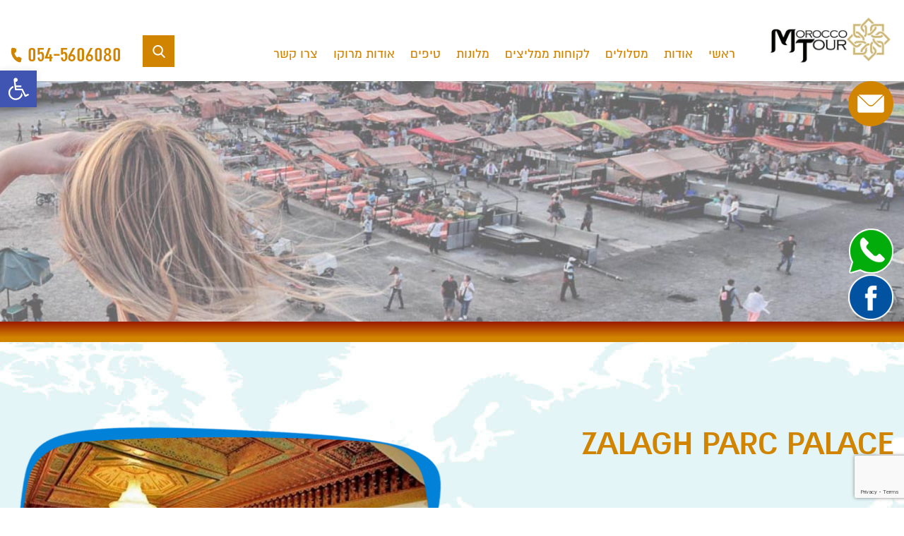

--- FILE ---
content_type: text/html; charset=UTF-8
request_url: https://moroccotour.co.il/%D7%9E%D7%9C%D7%95%D7%9F-%D7%96%D7%90%D7%9C%D7%94-%D7%A4%D7%90%D7%A8%D7%A7-%D7%A4%D7%90%D7%9C%D7%90%D7%A1/
body_size: 16465
content:
<!DOCTYPE HTML>
<html dir="rtl" lang="he-IL">
<head>
	<meta charset="utf-8">
	<meta name="viewport" content="width=device-width, initial-scale=1.0, maximum-scale=1.0, user-scalable=no">
	<link rel="stylesheet" href="https://use.fontawesome.com/releases/v5.2.0/css/all.css" integrity="sha384-hWVjflwFxL6sNzntih27bfxkr27PmbbK/iSvJ+a4+0owXq79v+lsFkW54bOGbiDQ" crossorigin="anonymous">
	<link rel="icon" href="https://moroccotour.co.il/wp-content/themes/funtours/assets/img/favicon.ico" type="image/x-icon">
	<link rel="pingback" href="https://moroccotour.co.il/xmlrpc.php" />
	<meta name='robots' content='index, follow, max-image-preview:large, max-snippet:-1, max-video-preview:-1' />

	<!-- This site is optimized with the Yoast SEO plugin v21.7 - https://yoast.com/wordpress/plugins/seo/ -->
	<title>ZALAGH PARC PALACE - מרוקו תור - טיול מאורגן למרוקו</title>
	<link rel="canonical" href="https://moroccotour.co.il/מלון-זאלה-פארק-פאלאס/" />
	<meta property="og:locale" content="he_IL" />
	<meta property="og:type" content="article" />
	<meta property="og:title" content="ZALAGH PARC PALACE - מרוקו תור - טיול מאורגן למרוקו" />
	<meta property="og:description" content="מלון זאלה פארק פאלאס (Zalagh Parc Palace) בדירוג 5 כוכבים שוכן במרכז העיר פז (Fès) ומציע שלוש בריכות שחייה, טיפולי יופי ומגרש טניס בגן. החדרים הממוזגים משלבים עיצוב קלאסי עם אביזרים מרוקאים. יחידות האירוח כוללות פינת ישיבה וחלקן מרפסת עם נוף להרים או לבריכה החיצונית. בכל יחידה יש טלוויזיה בלוויין ומיני בר. ששת המסעדות של [&hellip;]" />
	<meta property="og:url" content="https://moroccotour.co.il/מלון-זאלה-פארק-פאלאס/" />
	<meta property="og:site_name" content="מרוקו תור - טיול מאורגן למרוקו" />
	<meta property="article:published_time" content="2018-11-28T15:22:44+00:00" />
	<meta property="article:modified_time" content="2023-02-21T14:27:43+00:00" />
	<meta property="og:image" content="https://moroccotour.co.il/wp-content/uploads/2018/11/Q1DZQU8K_HotelLogo_09072017071415.png" />
	<meta property="og:image:width" content="721" />
	<meta property="og:image:height" content="480" />
	<meta property="og:image:type" content="image/png" />
	<meta name="author" content="dev_admin" />
	<meta name="twitter:card" content="summary_large_image" />
	<meta name="twitter:label1" content="נכתב על יד" />
	<meta name="twitter:data1" content="dev_admin" />
	<meta name="twitter:label2" content="זמן קריאה מוערך" />
	<meta name="twitter:data2" content="דקה1" />
	<script type="application/ld+json" class="yoast-schema-graph">{"@context":"https://schema.org","@graph":[{"@type":"WebPage","@id":"https://moroccotour.co.il/%d7%9e%d7%9c%d7%95%d7%9f-%d7%96%d7%90%d7%9c%d7%94-%d7%a4%d7%90%d7%a8%d7%a7-%d7%a4%d7%90%d7%9c%d7%90%d7%a1/","url":"https://moroccotour.co.il/%d7%9e%d7%9c%d7%95%d7%9f-%d7%96%d7%90%d7%9c%d7%94-%d7%a4%d7%90%d7%a8%d7%a7-%d7%a4%d7%90%d7%9c%d7%90%d7%a1/","name":"ZALAGH PARC PALACE - מרוקו תור - טיול מאורגן למרוקו","isPartOf":{"@id":"https://moroccotour.co.il/#website"},"primaryImageOfPage":{"@id":"https://moroccotour.co.il/%d7%9e%d7%9c%d7%95%d7%9f-%d7%96%d7%90%d7%9c%d7%94-%d7%a4%d7%90%d7%a8%d7%a7-%d7%a4%d7%90%d7%9c%d7%90%d7%a1/#primaryimage"},"image":{"@id":"https://moroccotour.co.il/%d7%9e%d7%9c%d7%95%d7%9f-%d7%96%d7%90%d7%9c%d7%94-%d7%a4%d7%90%d7%a8%d7%a7-%d7%a4%d7%90%d7%9c%d7%90%d7%a1/#primaryimage"},"thumbnailUrl":"https://moroccotour.co.il/wp-content/uploads/2018/11/Q1DZQU8K_HotelLogo_09072017071415.png","datePublished":"2018-11-28T15:22:44+00:00","dateModified":"2023-02-21T14:27:43+00:00","author":{"@id":"https://moroccotour.co.il/#/schema/person/5292492429ba012c3af8985e07a188c6"},"breadcrumb":{"@id":"https://moroccotour.co.il/%d7%9e%d7%9c%d7%95%d7%9f-%d7%96%d7%90%d7%9c%d7%94-%d7%a4%d7%90%d7%a8%d7%a7-%d7%a4%d7%90%d7%9c%d7%90%d7%a1/#breadcrumb"},"inLanguage":"he-IL","potentialAction":[{"@type":"ReadAction","target":["https://moroccotour.co.il/%d7%9e%d7%9c%d7%95%d7%9f-%d7%96%d7%90%d7%9c%d7%94-%d7%a4%d7%90%d7%a8%d7%a7-%d7%a4%d7%90%d7%9c%d7%90%d7%a1/"]}]},{"@type":"ImageObject","inLanguage":"he-IL","@id":"https://moroccotour.co.il/%d7%9e%d7%9c%d7%95%d7%9f-%d7%96%d7%90%d7%9c%d7%94-%d7%a4%d7%90%d7%a8%d7%a7-%d7%a4%d7%90%d7%9c%d7%90%d7%a1/#primaryimage","url":"https://moroccotour.co.il/wp-content/uploads/2018/11/Q1DZQU8K_HotelLogo_09072017071415.png","contentUrl":"https://moroccotour.co.il/wp-content/uploads/2018/11/Q1DZQU8K_HotelLogo_09072017071415.png","width":721,"height":480},{"@type":"BreadcrumbList","@id":"https://moroccotour.co.il/%d7%9e%d7%9c%d7%95%d7%9f-%d7%96%d7%90%d7%9c%d7%94-%d7%a4%d7%90%d7%a8%d7%a7-%d7%a4%d7%90%d7%9c%d7%90%d7%a1/#breadcrumb","itemListElement":[{"@type":"ListItem","position":1,"name":"טיול מאורגן למרוקו","item":"https://moroccotour.co.il/"},{"@type":"ListItem","position":2,"name":"ZALAGH PARC PALACE"}]},{"@type":"WebSite","@id":"https://moroccotour.co.il/#website","url":"https://moroccotour.co.il/","name":"מרוקו תור - טיול מאורגן למרוקו","description":"","potentialAction":[{"@type":"SearchAction","target":{"@type":"EntryPoint","urlTemplate":"https://moroccotour.co.il/?s={search_term_string}"},"query-input":"required name=search_term_string"}],"inLanguage":"he-IL"},{"@type":"Person","@id":"https://moroccotour.co.il/#/schema/person/5292492429ba012c3af8985e07a188c6","name":"dev_admin","image":{"@type":"ImageObject","inLanguage":"he-IL","@id":"https://moroccotour.co.il/#/schema/person/image/","url":"https://secure.gravatar.com/avatar/f1fe2068092e42d4a763e35621a332de?s=96&d=mm&r=g","contentUrl":"https://secure.gravatar.com/avatar/f1fe2068092e42d4a763e35621a332de?s=96&d=mm&r=g","caption":"dev_admin"},"url":"https://moroccotour.co.il/author/dev_admin/"}]}</script>
	<!-- / Yoast SEO plugin. -->


<link rel='dns-prefetch' href='//cdnjs.cloudflare.com' />
<script type="text/javascript">
window._wpemojiSettings = {"baseUrl":"https:\/\/s.w.org\/images\/core\/emoji\/14.0.0\/72x72\/","ext":".png","svgUrl":"https:\/\/s.w.org\/images\/core\/emoji\/14.0.0\/svg\/","svgExt":".svg","source":{"concatemoji":"https:\/\/moroccotour.co.il\/wp-includes\/js\/wp-emoji-release.min.js?ver=6.2.8"}};
/*! This file is auto-generated */
!function(e,a,t){var n,r,o,i=a.createElement("canvas"),p=i.getContext&&i.getContext("2d");function s(e,t){p.clearRect(0,0,i.width,i.height),p.fillText(e,0,0);e=i.toDataURL();return p.clearRect(0,0,i.width,i.height),p.fillText(t,0,0),e===i.toDataURL()}function c(e){var t=a.createElement("script");t.src=e,t.defer=t.type="text/javascript",a.getElementsByTagName("head")[0].appendChild(t)}for(o=Array("flag","emoji"),t.supports={everything:!0,everythingExceptFlag:!0},r=0;r<o.length;r++)t.supports[o[r]]=function(e){if(p&&p.fillText)switch(p.textBaseline="top",p.font="600 32px Arial",e){case"flag":return s("\ud83c\udff3\ufe0f\u200d\u26a7\ufe0f","\ud83c\udff3\ufe0f\u200b\u26a7\ufe0f")?!1:!s("\ud83c\uddfa\ud83c\uddf3","\ud83c\uddfa\u200b\ud83c\uddf3")&&!s("\ud83c\udff4\udb40\udc67\udb40\udc62\udb40\udc65\udb40\udc6e\udb40\udc67\udb40\udc7f","\ud83c\udff4\u200b\udb40\udc67\u200b\udb40\udc62\u200b\udb40\udc65\u200b\udb40\udc6e\u200b\udb40\udc67\u200b\udb40\udc7f");case"emoji":return!s("\ud83e\udef1\ud83c\udffb\u200d\ud83e\udef2\ud83c\udfff","\ud83e\udef1\ud83c\udffb\u200b\ud83e\udef2\ud83c\udfff")}return!1}(o[r]),t.supports.everything=t.supports.everything&&t.supports[o[r]],"flag"!==o[r]&&(t.supports.everythingExceptFlag=t.supports.everythingExceptFlag&&t.supports[o[r]]);t.supports.everythingExceptFlag=t.supports.everythingExceptFlag&&!t.supports.flag,t.DOMReady=!1,t.readyCallback=function(){t.DOMReady=!0},t.supports.everything||(n=function(){t.readyCallback()},a.addEventListener?(a.addEventListener("DOMContentLoaded",n,!1),e.addEventListener("load",n,!1)):(e.attachEvent("onload",n),a.attachEvent("onreadystatechange",function(){"complete"===a.readyState&&t.readyCallback()})),(e=t.source||{}).concatemoji?c(e.concatemoji):e.wpemoji&&e.twemoji&&(c(e.twemoji),c(e.wpemoji)))}(window,document,window._wpemojiSettings);
</script>
<style type="text/css">
img.wp-smiley,
img.emoji {
	display: inline !important;
	border: none !important;
	box-shadow: none !important;
	height: 1em !important;
	width: 1em !important;
	margin: 0 0.07em !important;
	vertical-align: -0.1em !important;
	background: none !important;
	padding: 0 !important;
}
</style>
	<link rel='stylesheet' id='wp-block-library-rtl-css' href='https://moroccotour.co.il/wp-includes/css/dist/block-library/style-rtl.min.css?ver=6.2.8' type='text/css' media='all' />
<link rel='stylesheet' id='classic-theme-styles-css' href='https://moroccotour.co.il/wp-includes/css/classic-themes.min.css?ver=6.2.8' type='text/css' media='all' />
<style id='global-styles-inline-css' type='text/css'>
body{--wp--preset--color--black: #000000;--wp--preset--color--cyan-bluish-gray: #abb8c3;--wp--preset--color--white: #ffffff;--wp--preset--color--pale-pink: #f78da7;--wp--preset--color--vivid-red: #cf2e2e;--wp--preset--color--luminous-vivid-orange: #ff6900;--wp--preset--color--luminous-vivid-amber: #fcb900;--wp--preset--color--light-green-cyan: #7bdcb5;--wp--preset--color--vivid-green-cyan: #00d084;--wp--preset--color--pale-cyan-blue: #8ed1fc;--wp--preset--color--vivid-cyan-blue: #0693e3;--wp--preset--color--vivid-purple: #9b51e0;--wp--preset--gradient--vivid-cyan-blue-to-vivid-purple: linear-gradient(135deg,rgba(6,147,227,1) 0%,rgb(155,81,224) 100%);--wp--preset--gradient--light-green-cyan-to-vivid-green-cyan: linear-gradient(135deg,rgb(122,220,180) 0%,rgb(0,208,130) 100%);--wp--preset--gradient--luminous-vivid-amber-to-luminous-vivid-orange: linear-gradient(135deg,rgba(252,185,0,1) 0%,rgba(255,105,0,1) 100%);--wp--preset--gradient--luminous-vivid-orange-to-vivid-red: linear-gradient(135deg,rgba(255,105,0,1) 0%,rgb(207,46,46) 100%);--wp--preset--gradient--very-light-gray-to-cyan-bluish-gray: linear-gradient(135deg,rgb(238,238,238) 0%,rgb(169,184,195) 100%);--wp--preset--gradient--cool-to-warm-spectrum: linear-gradient(135deg,rgb(74,234,220) 0%,rgb(151,120,209) 20%,rgb(207,42,186) 40%,rgb(238,44,130) 60%,rgb(251,105,98) 80%,rgb(254,248,76) 100%);--wp--preset--gradient--blush-light-purple: linear-gradient(135deg,rgb(255,206,236) 0%,rgb(152,150,240) 100%);--wp--preset--gradient--blush-bordeaux: linear-gradient(135deg,rgb(254,205,165) 0%,rgb(254,45,45) 50%,rgb(107,0,62) 100%);--wp--preset--gradient--luminous-dusk: linear-gradient(135deg,rgb(255,203,112) 0%,rgb(199,81,192) 50%,rgb(65,88,208) 100%);--wp--preset--gradient--pale-ocean: linear-gradient(135deg,rgb(255,245,203) 0%,rgb(182,227,212) 50%,rgb(51,167,181) 100%);--wp--preset--gradient--electric-grass: linear-gradient(135deg,rgb(202,248,128) 0%,rgb(113,206,126) 100%);--wp--preset--gradient--midnight: linear-gradient(135deg,rgb(2,3,129) 0%,rgb(40,116,252) 100%);--wp--preset--duotone--dark-grayscale: url('#wp-duotone-dark-grayscale');--wp--preset--duotone--grayscale: url('#wp-duotone-grayscale');--wp--preset--duotone--purple-yellow: url('#wp-duotone-purple-yellow');--wp--preset--duotone--blue-red: url('#wp-duotone-blue-red');--wp--preset--duotone--midnight: url('#wp-duotone-midnight');--wp--preset--duotone--magenta-yellow: url('#wp-duotone-magenta-yellow');--wp--preset--duotone--purple-green: url('#wp-duotone-purple-green');--wp--preset--duotone--blue-orange: url('#wp-duotone-blue-orange');--wp--preset--font-size--small: 13px;--wp--preset--font-size--medium: 20px;--wp--preset--font-size--large: 36px;--wp--preset--font-size--x-large: 42px;--wp--preset--spacing--20: 0.44rem;--wp--preset--spacing--30: 0.67rem;--wp--preset--spacing--40: 1rem;--wp--preset--spacing--50: 1.5rem;--wp--preset--spacing--60: 2.25rem;--wp--preset--spacing--70: 3.38rem;--wp--preset--spacing--80: 5.06rem;--wp--preset--shadow--natural: 6px 6px 9px rgba(0, 0, 0, 0.2);--wp--preset--shadow--deep: 12px 12px 50px rgba(0, 0, 0, 0.4);--wp--preset--shadow--sharp: 6px 6px 0px rgba(0, 0, 0, 0.2);--wp--preset--shadow--outlined: 6px 6px 0px -3px rgba(255, 255, 255, 1), 6px 6px rgba(0, 0, 0, 1);--wp--preset--shadow--crisp: 6px 6px 0px rgba(0, 0, 0, 1);}:where(.is-layout-flex){gap: 0.5em;}body .is-layout-flow > .alignleft{float: left;margin-inline-start: 0;margin-inline-end: 2em;}body .is-layout-flow > .alignright{float: right;margin-inline-start: 2em;margin-inline-end: 0;}body .is-layout-flow > .aligncenter{margin-left: auto !important;margin-right: auto !important;}body .is-layout-constrained > .alignleft{float: left;margin-inline-start: 0;margin-inline-end: 2em;}body .is-layout-constrained > .alignright{float: right;margin-inline-start: 2em;margin-inline-end: 0;}body .is-layout-constrained > .aligncenter{margin-left: auto !important;margin-right: auto !important;}body .is-layout-constrained > :where(:not(.alignleft):not(.alignright):not(.alignfull)){max-width: var(--wp--style--global--content-size);margin-left: auto !important;margin-right: auto !important;}body .is-layout-constrained > .alignwide{max-width: var(--wp--style--global--wide-size);}body .is-layout-flex{display: flex;}body .is-layout-flex{flex-wrap: wrap;align-items: center;}body .is-layout-flex > *{margin: 0;}:where(.wp-block-columns.is-layout-flex){gap: 2em;}.has-black-color{color: var(--wp--preset--color--black) !important;}.has-cyan-bluish-gray-color{color: var(--wp--preset--color--cyan-bluish-gray) !important;}.has-white-color{color: var(--wp--preset--color--white) !important;}.has-pale-pink-color{color: var(--wp--preset--color--pale-pink) !important;}.has-vivid-red-color{color: var(--wp--preset--color--vivid-red) !important;}.has-luminous-vivid-orange-color{color: var(--wp--preset--color--luminous-vivid-orange) !important;}.has-luminous-vivid-amber-color{color: var(--wp--preset--color--luminous-vivid-amber) !important;}.has-light-green-cyan-color{color: var(--wp--preset--color--light-green-cyan) !important;}.has-vivid-green-cyan-color{color: var(--wp--preset--color--vivid-green-cyan) !important;}.has-pale-cyan-blue-color{color: var(--wp--preset--color--pale-cyan-blue) !important;}.has-vivid-cyan-blue-color{color: var(--wp--preset--color--vivid-cyan-blue) !important;}.has-vivid-purple-color{color: var(--wp--preset--color--vivid-purple) !important;}.has-black-background-color{background-color: var(--wp--preset--color--black) !important;}.has-cyan-bluish-gray-background-color{background-color: var(--wp--preset--color--cyan-bluish-gray) !important;}.has-white-background-color{background-color: var(--wp--preset--color--white) !important;}.has-pale-pink-background-color{background-color: var(--wp--preset--color--pale-pink) !important;}.has-vivid-red-background-color{background-color: var(--wp--preset--color--vivid-red) !important;}.has-luminous-vivid-orange-background-color{background-color: var(--wp--preset--color--luminous-vivid-orange) !important;}.has-luminous-vivid-amber-background-color{background-color: var(--wp--preset--color--luminous-vivid-amber) !important;}.has-light-green-cyan-background-color{background-color: var(--wp--preset--color--light-green-cyan) !important;}.has-vivid-green-cyan-background-color{background-color: var(--wp--preset--color--vivid-green-cyan) !important;}.has-pale-cyan-blue-background-color{background-color: var(--wp--preset--color--pale-cyan-blue) !important;}.has-vivid-cyan-blue-background-color{background-color: var(--wp--preset--color--vivid-cyan-blue) !important;}.has-vivid-purple-background-color{background-color: var(--wp--preset--color--vivid-purple) !important;}.has-black-border-color{border-color: var(--wp--preset--color--black) !important;}.has-cyan-bluish-gray-border-color{border-color: var(--wp--preset--color--cyan-bluish-gray) !important;}.has-white-border-color{border-color: var(--wp--preset--color--white) !important;}.has-pale-pink-border-color{border-color: var(--wp--preset--color--pale-pink) !important;}.has-vivid-red-border-color{border-color: var(--wp--preset--color--vivid-red) !important;}.has-luminous-vivid-orange-border-color{border-color: var(--wp--preset--color--luminous-vivid-orange) !important;}.has-luminous-vivid-amber-border-color{border-color: var(--wp--preset--color--luminous-vivid-amber) !important;}.has-light-green-cyan-border-color{border-color: var(--wp--preset--color--light-green-cyan) !important;}.has-vivid-green-cyan-border-color{border-color: var(--wp--preset--color--vivid-green-cyan) !important;}.has-pale-cyan-blue-border-color{border-color: var(--wp--preset--color--pale-cyan-blue) !important;}.has-vivid-cyan-blue-border-color{border-color: var(--wp--preset--color--vivid-cyan-blue) !important;}.has-vivid-purple-border-color{border-color: var(--wp--preset--color--vivid-purple) !important;}.has-vivid-cyan-blue-to-vivid-purple-gradient-background{background: var(--wp--preset--gradient--vivid-cyan-blue-to-vivid-purple) !important;}.has-light-green-cyan-to-vivid-green-cyan-gradient-background{background: var(--wp--preset--gradient--light-green-cyan-to-vivid-green-cyan) !important;}.has-luminous-vivid-amber-to-luminous-vivid-orange-gradient-background{background: var(--wp--preset--gradient--luminous-vivid-amber-to-luminous-vivid-orange) !important;}.has-luminous-vivid-orange-to-vivid-red-gradient-background{background: var(--wp--preset--gradient--luminous-vivid-orange-to-vivid-red) !important;}.has-very-light-gray-to-cyan-bluish-gray-gradient-background{background: var(--wp--preset--gradient--very-light-gray-to-cyan-bluish-gray) !important;}.has-cool-to-warm-spectrum-gradient-background{background: var(--wp--preset--gradient--cool-to-warm-spectrum) !important;}.has-blush-light-purple-gradient-background{background: var(--wp--preset--gradient--blush-light-purple) !important;}.has-blush-bordeaux-gradient-background{background: var(--wp--preset--gradient--blush-bordeaux) !important;}.has-luminous-dusk-gradient-background{background: var(--wp--preset--gradient--luminous-dusk) !important;}.has-pale-ocean-gradient-background{background: var(--wp--preset--gradient--pale-ocean) !important;}.has-electric-grass-gradient-background{background: var(--wp--preset--gradient--electric-grass) !important;}.has-midnight-gradient-background{background: var(--wp--preset--gradient--midnight) !important;}.has-small-font-size{font-size: var(--wp--preset--font-size--small) !important;}.has-medium-font-size{font-size: var(--wp--preset--font-size--medium) !important;}.has-large-font-size{font-size: var(--wp--preset--font-size--large) !important;}.has-x-large-font-size{font-size: var(--wp--preset--font-size--x-large) !important;}
.wp-block-navigation a:where(:not(.wp-element-button)){color: inherit;}
:where(.wp-block-columns.is-layout-flex){gap: 2em;}
.wp-block-pullquote{font-size: 1.5em;line-height: 1.6;}
</style>
<link rel='stylesheet' id='contact-form-7-css' href='https://moroccotour.co.il/wp-content/plugins/contact-form-7/includes/css/styles.css?ver=5.7.6' type='text/css' media='all' />
<link rel='stylesheet' id='contact-form-7-rtl-css' href='https://moroccotour.co.il/wp-content/plugins/contact-form-7/includes/css/styles-rtl.css?ver=5.7.6' type='text/css' media='all' />
<link rel='stylesheet' id='leos_seo-frontend-css' href='https://moroccotour.co.il/wp-content/plugins/leos-seo/assets/css/frontend.css?ver=3.0.0' type='text/css' media='all' />
<link rel='stylesheet' id='bootstrap-css' href='https://moroccotour.co.il/wp-content/themes/funtours/assets/styles/bootstrap_app.css?ver=1' type='text/css' media='all' />
<link rel='stylesheet' id='slick-css-css' href='https://moroccotour.co.il/wp-content/themes/funtours/assets/plugins/slick/slick.css?ver=1' type='text/css' media='all' />
<link rel='stylesheet' id='slick-theme-css-css' href='https://moroccotour.co.il/wp-content/themes/funtours/assets/plugins/slick/slick-theme.css?ver=1' type='text/css' media='all' />
<link rel='stylesheet' id='lightbox-css-css' href='https://moroccotour.co.il/wp-content/themes/funtours/assets/plugins/lightbox/src/css/lightbox.css?ver=1' type='text/css' media='all' />
<link rel='stylesheet' id='fancybox-css-css' href='https://cdnjs.cloudflare.com/ajax/libs/fancybox/3.5.7/jquery.fancybox.min.css?ver=1' type='text/css' media='all' />
<link rel='stylesheet' id='app-style-css' href='https://moroccotour.co.il/wp-content/themes/funtours/assets/styles/styles.css?ver=1' type='text/css' media='all' />
<link rel='stylesheet' id='primary-style-css' href='https://moroccotour.co.il/wp-content/themes/funtours/style.css?ver=1.0' type='text/css' media='all' />
<link rel='stylesheet' id='pojo-a11y-css' href='https://moroccotour.co.il/wp-content/plugins/pojo-accessibility/assets/css/style.min.css?ver=1.0.0' type='text/css' media='all' />
<script type='text/javascript' src='https://moroccotour.co.il/wp-includes/js/jquery/jquery.min.js?ver=3.6.4' id='jquery-core-js'></script>
<script type='text/javascript' src='https://moroccotour.co.il/wp-includes/js/jquery/jquery-migrate.min.js?ver=3.4.0' id='jquery-migrate-js'></script>
<script type='text/javascript' src='https://cdnjs.cloudflare.com/ajax/libs/popper.js/1.14.3/umd/popper.min.js?ver=1' id='popper-js'></script>
<script type='text/javascript' src='https://moroccotour.co.il/wp-content/themes/funtours/node_modules/bootstrap/dist/js/bootstrap.min.js?ver=1' id='bootstrap-js'></script>
<script type='text/javascript' src='https://moroccotour.co.il/wp-content/themes/funtours/node_modules/wow.js/dist/wow.min.js?ver=1' id='wow-js'></script>
<link rel="https://api.w.org/" href="https://moroccotour.co.il/wp-json/" /><link rel="alternate" type="application/json" href="https://moroccotour.co.il/wp-json/wp/v2/posts/1090" /><link rel="EditURI" type="application/rsd+xml" title="RSD" href="https://moroccotour.co.il/xmlrpc.php?rsd" />
<link rel="wlwmanifest" type="application/wlwmanifest+xml" href="https://moroccotour.co.il/wp-includes/wlwmanifest.xml" />
<meta name="generator" content="WordPress 6.2.8" />
<link rel='shortlink' href='https://moroccotour.co.il/?p=1090' />
<link rel="alternate" type="application/json+oembed" href="https://moroccotour.co.il/wp-json/oembed/1.0/embed?url=https%3A%2F%2Fmoroccotour.co.il%2F%25d7%259e%25d7%259c%25d7%2595%25d7%259f-%25d7%2596%25d7%2590%25d7%259c%25d7%2594-%25d7%25a4%25d7%2590%25d7%25a8%25d7%25a7-%25d7%25a4%25d7%2590%25d7%259c%25d7%2590%25d7%25a1%2F" />
<link rel="alternate" type="text/xml+oembed" href="https://moroccotour.co.il/wp-json/oembed/1.0/embed?url=https%3A%2F%2Fmoroccotour.co.il%2F%25d7%259e%25d7%259c%25d7%2595%25d7%259f-%25d7%2596%25d7%2590%25d7%259c%25d7%2594-%25d7%25a4%25d7%2590%25d7%25a8%25d7%25a7-%25d7%25a4%25d7%2590%25d7%259c%25d7%2590%25d7%25a1%2F&#038;format=xml" />
<!-- Google tag (gtag.js) -->
<script async src="https://www.googletagmanager.com/gtag/js?id=UA-256996086-53"></script>
<script>
  window.dataLayer = window.dataLayer || [];
  function gtag(){dataLayer.push(arguments);}
  gtag('js', new Date());

  gtag('config', 'UA-256996086-53');
</script>
<style type="text/css">.headers-map{top: 850px}.headers-map-toggle{}</style><div class="headers-map left hide"><button class="headers-map-toggle"><img src="https://moroccotour.co.il/wp-content/plugins/leos-seo/assets//img/default.png" alt="button_icon" title="תוכן עניינים" /></button><div class="map-nav"></div></div><input type="hidden"><style type="text/css">
#pojo-a11y-toolbar .pojo-a11y-toolbar-toggle a{ background-color: #4054b2;	color: #ffffff;}
#pojo-a11y-toolbar .pojo-a11y-toolbar-overlay, #pojo-a11y-toolbar .pojo-a11y-toolbar-overlay ul.pojo-a11y-toolbar-items.pojo-a11y-links{ border-color: #4054b2;}
body.pojo-a11y-focusable a:focus{ outline-style: solid !important;	outline-width: 1px !important;	outline-color: #FF0000 !important;}
#pojo-a11y-toolbar{ top: 100px !important;}
#pojo-a11y-toolbar .pojo-a11y-toolbar-overlay{ background-color: #ffffff;}
#pojo-a11y-toolbar .pojo-a11y-toolbar-overlay ul.pojo-a11y-toolbar-items li.pojo-a11y-toolbar-item a, #pojo-a11y-toolbar .pojo-a11y-toolbar-overlay p.pojo-a11y-toolbar-title{ color: #333333;}
#pojo-a11y-toolbar .pojo-a11y-toolbar-overlay ul.pojo-a11y-toolbar-items li.pojo-a11y-toolbar-item a.active{ background-color: #4054b2;	color: #ffffff;}
@media (max-width: 767px) { #pojo-a11y-toolbar { top: 50px !important; } }</style>	<!-- HTML5 Shim and Respond.js IE8 support of HTML5 elements and media queries -->
	<!-- WARNING: Respond.js doesn't work if you view the page via file:// -->
	<!--[if lt IE 9]>
	<script src="https://oss.maxcdn.com/libs/html5shiv/3.7.0/html5shiv.js"></script>
	<script src="https://oss.maxcdn.com/libs/respond.js/1.3.0/respond.min.js"></script>
	<![endif]-->
  </head>
<body class="rtl post-template-default single single-post postid-1090 single-format-standard qa">



<header id="header" class="container container--18 py-3">
	<div class="row justify-content-between">
		<div class="nav-sidebar">
			<div class="sidebar-menu"><ul id="menu-header_menu" class=""><li id="menu-item-22" class="menu-item menu-item-type-post_type menu-item-object-page menu-item-home current-post-parent menu-item-22"><a href="https://moroccotour.co.il/">ראשי</a></li>
<li id="menu-item-23" class="menu-item menu-item-type-post_type menu-item-object-page menu-item-23"><a href="https://moroccotour.co.il/%d7%90%d7%95%d7%93%d7%95%d7%aa/">אודות</a></li>
<li id="menu-item-1573" class="menu-item menu-item-type-taxonomy menu-item-object-tour_cat menu-item-has-children menu-item-1573"><a href="https://moroccotour.co.il/tour_cat/%d7%9e%d7%a1%d7%9c%d7%95%d7%9c%d7%99%d7%9d/">מסלולים</a>
<ul class="sub-menu">
	<li id="menu-item-1577" class="menu-item menu-item-type-post_type menu-item-object-tour menu-item-1577"><a href="https://moroccotour.co.il/tour/%d7%a2%d7%a8%d7%99-%d7%94%d7%9e%d7%9c%d7%95%d7%9b%d7%94-%d7%95%d7%94%d7%a1%d7%94%d7%a8%d7%94-11-%d7%99%d7%95%d7%9d/">ערי המלוכה והסהרה 11 יום</a></li>
	<li id="menu-item-1576" class="menu-item menu-item-type-post_type menu-item-object-tour menu-item-1576"><a href="https://moroccotour.co.il/tour/%d7%9e%d7%a8%d7%95%d7%a7%d7%95-%d7%a2%d7%a8%d7%99-%d7%9e%d7%9c%d7%95%d7%9b%d7%94-%d7%95%d7%94%d7%97%d7%95%d7%a3/">מרוקו ערי מלוכה והחוף</a></li>
	<li id="menu-item-1575" class="menu-item menu-item-type-post_type menu-item-object-tour menu-item-1575"><a href="https://moroccotour.co.il/tour/%d7%98%d7%99%d7%95%d7%9c-%d7%9c%d7%a9%d7%95%d7%9e%d7%a8%d7%99-%d7%9e%d7%a1%d7%95%d7%a8%d7%aa/">טיול לשומרי מסורת</a></li>
	<li id="menu-item-1574" class="menu-item menu-item-type-post_type menu-item-object-tour menu-item-1574"><a href="https://moroccotour.co.il/tour/%d7%9e%d7%a1%d7%9c%d7%95%d7%9c%d7%99%d7%9d-%d7%91%d7%94%d7%aa%d7%90%d7%9e%d7%94-%d7%90%d7%99%d7%a9%d7%99%d7%aa/">מסלולים בהתאמה אישית</a></li>
</ul>
</li>
<li id="menu-item-1633" class="menu-item menu-item-type-taxonomy menu-item-object-category menu-item-1633"><a href="https://moroccotour.co.il/%d7%9c%d7%a7%d7%95%d7%97%d7%95%d7%aa-%d7%9e%d7%9e%d7%9c%d7%99%d7%a6%d7%99%d7%9d/">לקוחות ממליצים</a></li>
<li id="menu-item-1578" class="menu-item menu-item-type-taxonomy menu-item-object-category current-post-ancestor current-menu-parent current-post-parent menu-item-1578"><a href="https://moroccotour.co.il/%d7%9e%d7%9c%d7%95%d7%a0%d7%95%d7%aa/">מלונות</a></li>
<li id="menu-item-1636" class="menu-item menu-item-type-post_type menu-item-object-post menu-item-1636"><a href="https://moroccotour.co.il/%d7%98%d7%99%d7%a4%d7%99%d7%9d/">טיפים</a></li>
<li id="menu-item-1579" class="menu-item menu-item-type-post_type menu-item-object-post menu-item-1579"><a href="https://moroccotour.co.il/%d7%90%d7%95%d7%93%d7%95%d7%aa-%d7%9e%d7%a8%d7%95%d7%a7%d7%95/">אודות מרוקו</a></li>
<li id="menu-item-165" class="menu-item menu-item-type-post_type menu-item-object-page menu-item-165"><a href="https://moroccotour.co.il/%d7%a6%d7%95%d7%a8-%d7%a7%d7%a9%d7%a8/">צרו קשר</a></li>
</ul></div>		</div>
		<button id="btn-sidebar" class="hamburguer-icon"><span></span><span></span><span></span></button>

		<div class="col-lg-2">
			<a href="https://moroccotour.co.il" title="מרוקו תור &#8211; טיול מאורגן למרוקו" class="d-block px-5 px-md-0">
				<img class="img-fluid mx-auto" src="https://moroccotour.co.il/wp-content/uploads/2023/02/Webp.net-resizeimage.png" alt="">
			</a>
		</div>

		<nav class="col-3 col-lg-7 d-none d-lg-flex align-items-end col-initial">
			<div class="main-menu"><ul id="menu-header_menu-1" class=""><li class="menu-item menu-item-type-post_type menu-item-object-page menu-item-home current-post-parent menu-item-22"><a href="https://moroccotour.co.il/">ראשי</a></li>
<li class="menu-item menu-item-type-post_type menu-item-object-page menu-item-23"><a href="https://moroccotour.co.il/%d7%90%d7%95%d7%93%d7%95%d7%aa/">אודות</a></li>
<li class="menu-item menu-item-type-taxonomy menu-item-object-tour_cat menu-item-has-children menu-item-1573"><a href="https://moroccotour.co.il/tour_cat/%d7%9e%d7%a1%d7%9c%d7%95%d7%9c%d7%99%d7%9d/">מסלולים</a>
<ul class="sub-menu">
	<li class="menu-item menu-item-type-post_type menu-item-object-tour menu-item-1577"><a href="https://moroccotour.co.il/tour/%d7%a2%d7%a8%d7%99-%d7%94%d7%9e%d7%9c%d7%95%d7%9b%d7%94-%d7%95%d7%94%d7%a1%d7%94%d7%a8%d7%94-11-%d7%99%d7%95%d7%9d/">ערי המלוכה והסהרה 11 יום</a></li>
	<li class="menu-item menu-item-type-post_type menu-item-object-tour menu-item-1576"><a href="https://moroccotour.co.il/tour/%d7%9e%d7%a8%d7%95%d7%a7%d7%95-%d7%a2%d7%a8%d7%99-%d7%9e%d7%9c%d7%95%d7%9b%d7%94-%d7%95%d7%94%d7%97%d7%95%d7%a3/">מרוקו ערי מלוכה והחוף</a></li>
	<li class="menu-item menu-item-type-post_type menu-item-object-tour menu-item-1575"><a href="https://moroccotour.co.il/tour/%d7%98%d7%99%d7%95%d7%9c-%d7%9c%d7%a9%d7%95%d7%9e%d7%a8%d7%99-%d7%9e%d7%a1%d7%95%d7%a8%d7%aa/">טיול לשומרי מסורת</a></li>
	<li class="menu-item menu-item-type-post_type menu-item-object-tour menu-item-1574"><a href="https://moroccotour.co.il/tour/%d7%9e%d7%a1%d7%9c%d7%95%d7%9c%d7%99%d7%9d-%d7%91%d7%94%d7%aa%d7%90%d7%9e%d7%94-%d7%90%d7%99%d7%a9%d7%99%d7%aa/">מסלולים בהתאמה אישית</a></li>
</ul>
</li>
<li class="menu-item menu-item-type-taxonomy menu-item-object-category menu-item-1633"><a href="https://moroccotour.co.il/%d7%9c%d7%a7%d7%95%d7%97%d7%95%d7%aa-%d7%9e%d7%9e%d7%9c%d7%99%d7%a6%d7%99%d7%9d/">לקוחות ממליצים</a></li>
<li class="menu-item menu-item-type-taxonomy menu-item-object-category current-post-ancestor current-menu-parent current-post-parent menu-item-1578"><a href="https://moroccotour.co.il/%d7%9e%d7%9c%d7%95%d7%a0%d7%95%d7%aa/">מלונות</a></li>
<li class="menu-item menu-item-type-post_type menu-item-object-post menu-item-1636"><a href="https://moroccotour.co.il/%d7%98%d7%99%d7%a4%d7%99%d7%9d/">טיפים</a></li>
<li class="menu-item menu-item-type-post_type menu-item-object-post menu-item-1579"><a href="https://moroccotour.co.il/%d7%90%d7%95%d7%93%d7%95%d7%aa-%d7%9e%d7%a8%d7%95%d7%a7%d7%95/">אודות מרוקו</a></li>
<li class="menu-item menu-item-type-post_type menu-item-object-page menu-item-165"><a href="https://moroccotour.co.il/%d7%a6%d7%95%d7%a8-%d7%a7%d7%a9%d7%a8/">צרו קשר</a></li>
</ul></div>		</nav>

		<div class="col-lg-3 col-header d-none d-lg-flex align-items-end justify-content-end">
			<div class="search ml-4">
				<form role="search" method="get" class="search-form" action="https://moroccotour.co.il/">
  <label for="search-input" id="search-label" class="search-label">חפש באתר</label>
  <input id="search-input" type="search" class="search-input" placeholder="חפש באתר" value="" name="s" title="חפש באתר" />
  <input type="submit" class="search-submit" value="Search" />
</form>
			</div>
							<div class="phone centered">
					<a href="tel:0545606080">
						<span>054-5606080 </span>
						<img src="https://moroccotour.co.il/wp-content/themes/funtours/assets/icons/phone.png" alt="" class="img-fluid">
					</a>
				</div>
					</div>
	</div>
</header>

<div class="fixed-sidebar d-none /*d-md-block*/">
	<div class="social">
					<div class="stickyform social-link pointer">
				<i class="fas fa-envelope"></i>
			</div>
																<a href="https://www.facebook.com/profile.php?id=100057107574361" target="_blank" title="facebook" class="social-link facebook">
					<i class="fab fa-facebook-f"></i>				</a>
												<a href="https://api.whatsapp.com/send?phone=972545606080" target="_blank" title="whatsapp" class="social-link whatsapp">
					<i class="fab fa-whatsapp"></i>				</a>
																					</div>
</div>

<!-- Hidden Form -->
<section class="hiddenform">
	<div class="h-100 centered">
		<div class="container container--9 footerform text-center position-relative">
			<input type="image" class="btn-close" src="https://moroccotour.co.il/wp-content/themes/funtours/assets/img/btn-close.png" alt="Close Pop Up">
			<h4 class="font-size-35 color-second font-weight-normal mb-0">ליצירת קשר</h4>
			<h5 class="font-size-30 color-white font-weight-light mb-3">השאר פרטים ונחזור אליך בהקדם</h5>
			
<div class="wpcf7 no-js" id="wpcf7-f5-p1090-o1" lang="he-IL" dir="rtl">
<div class="screen-reader-response"><p role="status" aria-live="polite" aria-atomic="true"></p> <ul></ul></div>
<form action="/%D7%9E%D7%9C%D7%95%D7%9F-%D7%96%D7%90%D7%9C%D7%94-%D7%A4%D7%90%D7%A8%D7%A7-%D7%A4%D7%90%D7%9C%D7%90%D7%A1/#wpcf7-f5-p1090-o1" method="post" class="wpcf7-form init" aria-label="Contact form" novalidate="novalidate" data-status="init">
<div style="display: none;">
<input type="hidden" name="_wpcf7" value="5" />
<input type="hidden" name="_wpcf7_version" value="5.7.6" />
<input type="hidden" name="_wpcf7_locale" value="he_IL" />
<input type="hidden" name="_wpcf7_unit_tag" value="wpcf7-f5-p1090-o1" />
<input type="hidden" name="_wpcf7_container_post" value="1090" />
<input type="hidden" name="_wpcf7_posted_data_hash" value="" />
<input type="hidden" name="_wpcf7_recaptcha_response" value="" />
</div>
<div class="form-row">
	<div class="col-md-6 col-lg-3 pb-2 pb-lg-0">
		<p><span class="wpcf7-form-control-wrap" data-name="your-name"><input size="40" class="wpcf7-form-control wpcf7-text wpcf7-validates-as-required icon-name" aria-required="true" aria-invalid="false" placeholder="שם:" value="" type="text" name="your-name" /></span>
		</p>
	</div>
	<div class="col-md-6 col-lg-3 pb-2 pb-lg-0">
		<p><span class="wpcf7-form-control-wrap" data-name="your-tel"><input size="40" class="wpcf7-form-control wpcf7-text wpcf7-tel wpcf7-validates-as-required wpcf7-validates-as-tel icon-phone" aria-required="true" aria-invalid="false" placeholder="טלפון:" value="" type="tel" name="your-tel" /></span>
		</p>
	</div>
	<div class="col-md-6 col-lg-3 pb-2 pb-lg-0">
		<p><span class="wpcf7-form-control-wrap" data-name="your-text"><input size="40" class="wpcf7-form-control wpcf7-text icon-message" aria-invalid="false" placeholder="הודעה:" value="" type="text" name="your-text" /></span>
		</p>
	</div>
	<div class="col-md-6 col-lg-3 pb-2 pb-lg-0">
		<p><input class="wpcf7-form-control has-spinner wpcf7-submit hvr-grow-shadow" type="submit" value="תחזרו אלי" />
		</p>
	</div>
</div>
<p><input type="hidden" name="thesource" value="http://moroccotour.co.il/%D7%9E%D7%9C%D7%95%D7%9F-%D7%96%D7%90%D7%9C%D7%94-%D7%A4%D7%90%D7%A8%D7%A7-%D7%A4%D7%90%D7%9C%D7%90%D7%A1/" />
</p><div class="wpcf7-response-output" aria-hidden="true"></div>
</form>
</div>
		</div>
	</div>
</section>
<!-- End Hidden Form-->

<!-- Mobile Phone -->
<a href="tel:0545606080" class="call-btn-mobile">
	<i class="fas fa-phone"></i>
</a>


<a class="share-whatsapp" href="https://api.whatsapp.com/send?phone=972545606080" target="_blank">
	<img src="https://moroccotour.co.il/wp-content/themes/funtours/assets/icons/share-wa.png" alt="">
</a>
<a class="share-facebook" href="https://www.facebook.com/profile.php?id=100057107574361" target="_blank" OnClick="window.open(this.href,'targetWindow','toolbar=no,location=0,status=no,menubar=no,scrollbars=yes,resizable=yes,width=600,height=250'); return false;">
	<img src="https://moroccotour.co.il/wp-content/themes/funtours/assets/icons/share-fb.png" alt="">
</a>
					<div class="stickyform social-link pointer share-env">
				<img src="https://moroccotour.co.il/wp-content/themes/funtours/assets/icons/share-envelope.png" alt="">
			</div>
		  
  
	<!-- Section Top -->
	<div class="topimage bg-img img-cover" style="background-image:url('https://moroccotour.co.il/wp-content/uploads/2023/02/33.jpg');">
	</div>

<!-- Section Intro  -->
<section class="section-intro container container--15 py-5">
			<div class="mt-lg-5"></div>
		<div class="row">
		<div class="col-md-6">
			<h1 class="title-heading font-size-50">
				ZALAGH PARC PALACE			</h1>
					</div>
		<div class="col-md-6">
			<figure class="post-thumb">
				<img src="https://moroccotour.co.il/wp-content/uploads/2018/11/Q1DZQU8K_HotelLogo_09072017071415.png" alt="" class="img-fit-cover">
			</figure>
		</div>
		<div class="col-12 entry pt-4">
			<p style="direction: rtl;">מלון זאלה פארק פאלאס (Zalagh Parc Palace) בדירוג 5 כוכבים שוכן במרכז העיר פז (Fès) ומציע שלוש בריכות שחייה, טיפולי יופי ומגרש טניס בגן.</p>
<p style="direction: rtl;">החדרים הממוזגים משלבים עיצוב קלאסי עם אביזרים מרוקאים. יחידות האירוח כוללות פינת ישיבה וחלקן מרפסת עם נוף להרים או לבריכה החיצונית. בכל יחידה יש טלוויזיה בלוויין ומיני בר.</p>
<p style="direction: rtl;">ששת המסעדות של המלון מגישות מאכלים ממגוון מטבחים, לרבות מנות מרוקאיות מסורתיות ומנות איטלקיות. ארוחת בוקר אמריקאית מוגשת מדי יום.</p>
<p style="direction: rtl;">מקום האירוח מציע גם שלושה ברי טרקלין אלגנטיים, בהם תוכלו להשתמש באינטרנט אלחוטי חינם. הנכם מוזמנים ליהנות מגישה חופשית למועדון הלילה Paradiesso.</p>
<p><img decoding="async" loading="lazy" class="alignnone size-full wp-image-1526" src="https://moroccotour.co.il/wp-content/uploads/2018/11/2IGAMALB_HotelImg_16072017011916.png" alt="" width="719" height="480" srcset="https://moroccotour.co.il/wp-content/uploads/2018/11/2IGAMALB_HotelImg_16072017011916.png 719w, https://moroccotour.co.il/wp-content/uploads/2018/11/2IGAMALB_HotelImg_16072017011916-300x200.png 300w, https://moroccotour.co.il/wp-content/uploads/2018/11/2IGAMALB_HotelImg_16072017011916-134x89.png 134w" sizes="(max-width: 719px) 100vw, 719px" /></p>
		</div>
	</div>
</section>




  <!-- Section Form -->
  <section class="section-middleform container container--10 my-5">
	  <div class="middleform text-center pb-4">
		  <h4 class="special-heading special-heading--2">ליצירת קשר</h4>
		  <p class="font-size-30 color-black">השאר פרטים ונחזור אליך בהקדם</p>
			
<div class="wpcf7 no-js" id="wpcf7-f5-p1090-o2" lang="he-IL" dir="rtl">
<div class="screen-reader-response"><p role="status" aria-live="polite" aria-atomic="true"></p> <ul></ul></div>
<form action="/%D7%9E%D7%9C%D7%95%D7%9F-%D7%96%D7%90%D7%9C%D7%94-%D7%A4%D7%90%D7%A8%D7%A7-%D7%A4%D7%90%D7%9C%D7%90%D7%A1/#wpcf7-f5-p1090-o2" method="post" class="wpcf7-form init" aria-label="Contact form" novalidate="novalidate" data-status="init">
<div style="display: none;">
<input type="hidden" name="_wpcf7" value="5" />
<input type="hidden" name="_wpcf7_version" value="5.7.6" />
<input type="hidden" name="_wpcf7_locale" value="he_IL" />
<input type="hidden" name="_wpcf7_unit_tag" value="wpcf7-f5-p1090-o2" />
<input type="hidden" name="_wpcf7_container_post" value="1090" />
<input type="hidden" name="_wpcf7_posted_data_hash" value="" />
<input type="hidden" name="_wpcf7_recaptcha_response" value="" />
</div>
<div class="form-row">
	<div class="col-md-6 col-lg-3 pb-2 pb-lg-0">
		<p><span class="wpcf7-form-control-wrap" data-name="your-name"><input size="40" class="wpcf7-form-control wpcf7-text wpcf7-validates-as-required icon-name" aria-required="true" aria-invalid="false" placeholder="שם:" value="" type="text" name="your-name" /></span>
		</p>
	</div>
	<div class="col-md-6 col-lg-3 pb-2 pb-lg-0">
		<p><span class="wpcf7-form-control-wrap" data-name="your-tel"><input size="40" class="wpcf7-form-control wpcf7-text wpcf7-tel wpcf7-validates-as-required wpcf7-validates-as-tel icon-phone" aria-required="true" aria-invalid="false" placeholder="טלפון:" value="" type="tel" name="your-tel" /></span>
		</p>
	</div>
	<div class="col-md-6 col-lg-3 pb-2 pb-lg-0">
		<p><span class="wpcf7-form-control-wrap" data-name="your-text"><input size="40" class="wpcf7-form-control wpcf7-text icon-message" aria-invalid="false" placeholder="הודעה:" value="" type="text" name="your-text" /></span>
		</p>
	</div>
	<div class="col-md-6 col-lg-3 pb-2 pb-lg-0">
		<p><input class="wpcf7-form-control has-spinner wpcf7-submit hvr-grow-shadow" type="submit" value="תחזרו אלי" />
		</p>
	</div>
</div>
<p><input type="hidden" name="thesource" value="http://moroccotour.co.il/%D7%9E%D7%9C%D7%95%D7%9F-%D7%96%D7%90%D7%9C%D7%94-%D7%A4%D7%90%D7%A8%D7%A7-%D7%A4%D7%90%D7%9C%D7%90%D7%A1/" />
</p><div class="wpcf7-response-output" aria-hidden="true"></div>
</form>
</div>
	  </div>
  </section>




	




			<!-- Section Form -->
		<section class="section-footerform container container--14 mt-3">
			<div class="container container--9 footerform">
				<h4 class="special-heading special-heading--2 text-center">ליצירת קשר</h4>
				<div class="font-size-30 color-white">השאר פרטים ונחזור אליך בהקדם</div>
				
<div class="wpcf7 no-js" id="wpcf7-f244-p1090-o3" lang="he-IL" dir="rtl">
<div class="screen-reader-response"><p role="status" aria-live="polite" aria-atomic="true"></p> <ul></ul></div>
<form action="/%D7%9E%D7%9C%D7%95%D7%9F-%D7%96%D7%90%D7%9C%D7%94-%D7%A4%D7%90%D7%A8%D7%A7-%D7%A4%D7%90%D7%9C%D7%90%D7%A1/#wpcf7-f244-p1090-o3" method="post" class="wpcf7-form init" aria-label="Contact form" novalidate="novalidate" data-status="init">
<div style="display: none;">
<input type="hidden" name="_wpcf7" value="244" />
<input type="hidden" name="_wpcf7_version" value="5.7.6" />
<input type="hidden" name="_wpcf7_locale" value="he_IL" />
<input type="hidden" name="_wpcf7_unit_tag" value="wpcf7-f244-p1090-o3" />
<input type="hidden" name="_wpcf7_container_post" value="1090" />
<input type="hidden" name="_wpcf7_posted_data_hash" value="" />
<input type="hidden" name="_wpcf7_recaptcha_response" value="" />
</div>
<div class="form-row">
	<div class="col-md-6 col-lg-3 pb-2 pb-lg-0">
		<p><span class="wpcf7-form-control-wrap" data-name="your-name"><input size="40" class="wpcf7-form-control wpcf7-text wpcf7-validates-as-required icon-name" aria-required="true" aria-invalid="false" placeholder="שם:" value="" type="text" name="your-name" /></span>
		</p>
	</div>
	<div class="col-md-6 col-lg-3 pb-2 pb-lg-0">
		<p><span class="wpcf7-form-control-wrap" data-name="your-tel"><input size="40" class="wpcf7-form-control wpcf7-text wpcf7-tel wpcf7-validates-as-required wpcf7-validates-as-tel icon-phone" aria-required="true" aria-invalid="false" placeholder="טלפון:" value="" type="tel" name="your-tel" /></span>
		</p>
	</div>
	<div class="col-md-6 col-lg-3 pb-2 pb-lg-0">
		<p><span class="wpcf7-form-control-wrap" data-name="your-text"><input size="40" class="wpcf7-form-control wpcf7-text icon-message" aria-invalid="false" placeholder="הודעה:" value="" type="text" name="your-text" /></span>
		</p>
	</div>
	<div class="col-md-6 col-lg-3 pb-2 pb-lg-0">
		<p><input class="wpcf7-form-control has-spinner wpcf7-submit hvr-grow-shadow" type="submit" value="תחזרו אלי" />
		</p>
	</div>
	<div class="col-12">
		<p><span class="wpcf7-form-control-wrap" data-name="your-consent"><span class="wpcf7-form-control wpcf7-acceptance"><span class="wpcf7-list-item"><label><input type="checkbox" name="your-consent" value="1" aria-invalid="false" /><span class="wpcf7-list-item-label">לקבלת מבצעים נוספים ועדכונים באימייל</span></label></span></span></span>
		</p>
	</div>
</div>
<p><input type="hidden" name="thesource" value="http://moroccotour.co.il/%D7%9E%D7%9C%D7%95%D7%9F-%D7%96%D7%90%D7%9C%D7%94-%D7%A4%D7%90%D7%A8%D7%A7-%D7%A4%D7%90%D7%9C%D7%90%D7%A1/" />
</p><div class="wpcf7-response-output" aria-hidden="true"></div>
</form>
</div>
			</div>
		</section>
	
<footer>
  <input type="image" class="back-to-top" src="https://moroccotour.co.il/wp-content/themes/funtours/assets/img/gotop.png" alt="עבור לראש הדף">
  <div class="container container--17 pt-4 pb-4">
    <div class="row justify-content-between">
        <div class="col-md-6 col-lg-2 mb-4">
            <h5 class="footer-title">תפריט ניווט</h5>
            <div class="menu-header_menu-container"><ul id="menu-header_menu-2" class="footer-menu"><li class="menu-item menu-item-type-post_type menu-item-object-page menu-item-home current-post-parent menu-item-22"><a href="https://moroccotour.co.il/">ראשי</a></li>
<li class="menu-item menu-item-type-post_type menu-item-object-page menu-item-23"><a href="https://moroccotour.co.il/%d7%90%d7%95%d7%93%d7%95%d7%aa/">אודות</a></li>
<li class="menu-item menu-item-type-taxonomy menu-item-object-tour_cat menu-item-1573"><a href="https://moroccotour.co.il/tour_cat/%d7%9e%d7%a1%d7%9c%d7%95%d7%9c%d7%99%d7%9d/">מסלולים</a></li>
<li class="menu-item menu-item-type-taxonomy menu-item-object-category menu-item-1633"><a href="https://moroccotour.co.il/%d7%9c%d7%a7%d7%95%d7%97%d7%95%d7%aa-%d7%9e%d7%9e%d7%9c%d7%99%d7%a6%d7%99%d7%9d/">לקוחות ממליצים</a></li>
<li class="menu-item menu-item-type-taxonomy menu-item-object-category current-post-ancestor current-menu-parent current-post-parent menu-item-1578"><a href="https://moroccotour.co.il/%d7%9e%d7%9c%d7%95%d7%a0%d7%95%d7%aa/">מלונות</a></li>
<li class="menu-item menu-item-type-post_type menu-item-object-post menu-item-1636"><a href="https://moroccotour.co.il/%d7%98%d7%99%d7%a4%d7%99%d7%9d/">טיפים</a></li>
<li class="menu-item menu-item-type-post_type menu-item-object-post menu-item-1579"><a href="https://moroccotour.co.il/%d7%90%d7%95%d7%93%d7%95%d7%aa-%d7%9e%d7%a8%d7%95%d7%a7%d7%95/">אודות מרוקו</a></li>
<li class="menu-item menu-item-type-post_type menu-item-object-page menu-item-165"><a href="https://moroccotour.co.il/%d7%a6%d7%95%d7%a8-%d7%a7%d7%a9%d7%a8/">צרו קשר</a></li>
</ul></div>        </div>
		<div class="col-md-6 col-lg-6 mb-4">
			<h5 class="footer-title">נושאים רלוונטים </h5>
            <div class="menu-footer_menu-container"><ul id="menu-footer_menu" class="footer-menu footer-menu--posts"><li id="menu-item-1641" class="menu-item menu-item-type-post_type menu-item-object-post menu-item-1641"><a href="https://moroccotour.co.il/%d7%aa%d7%a7%d7%a0%d7%95%d7%9f-%d7%94%d7%98%d7%99%d7%95%d7%9c-%d7%9c%d7%9e%d7%a8%d7%95%d7%a7%d7%95/">תקנון הטיול למרוקו</a></li>
<li id="menu-item-1642" class="menu-item menu-item-type-post_type menu-item-object-post menu-item-1642"><a href="https://moroccotour.co.il/%d7%90%d7%95%d7%93%d7%95%d7%aa-%d7%9e%d7%a8%d7%95%d7%a7%d7%95/">אודות מרוקו</a></li>
<li id="menu-item-1643" class="menu-item menu-item-type-post_type menu-item-object-post menu-item-1643"><a href="https://moroccotour.co.il/%d7%9b%d7%9c-%d7%9e%d7%94-%d7%a9%d7%a8%d7%a6%d7%99%d7%aa-%d7%9c%d7%93%d7%a2%d7%aa-%d7%a2%d7%9c-%d7%98%d7%99%d7%95%d7%9c%d7%99%d7%9d-%d7%9e%d7%90%d7%95%d7%a8%d7%92%d7%a0%d7%99%d7%9d-%d7%9c%d7%9e%d7%a8/">כל מה שרצית לדעת על טיולים מאורגנים למרוקו ובפרט עבור שומרי מסורת</a></li>
<li id="menu-item-1644" class="menu-item menu-item-type-post_type menu-item-object-post menu-item-1644"><a href="https://moroccotour.co.il/%d7%98%d7%99%d7%95%d7%9c-%d7%9e%d7%90%d7%95%d7%a8%d7%92%d7%9f-%d7%9c%d7%9e%d7%a8%d7%95%d7%a7%d7%95-14-%d7%99%d7%95%d7%9d/">טיול מאורגן למרוקו 14 יום</a></li>
<li id="menu-item-1645" class="menu-item menu-item-type-post_type menu-item-object-post menu-item-1645"><a href="https://moroccotour.co.il/%d7%98%d7%99%d7%a1%d7%94-%d7%9c%d7%9e%d7%a8%d7%95%d7%a7%d7%95/">טיסה למרוקו</a></li>
<li id="menu-item-1646" class="menu-item menu-item-type-post_type menu-item-object-tour menu-item-1646"><a href="https://moroccotour.co.il/tour/%d7%9e%d7%a8%d7%95%d7%a7%d7%95-%d7%a2%d7%a8%d7%99-%d7%9e%d7%9c%d7%95%d7%9b%d7%94-%d7%95%d7%94%d7%97%d7%95%d7%a3/">מרוקו ערי מלוכה והחוף</a></li>
<li id="menu-item-1647" class="menu-item menu-item-type-post_type menu-item-object-tour menu-item-1647"><a href="https://moroccotour.co.il/tour/%d7%9e%d7%a1%d7%9c%d7%95%d7%9c%d7%99%d7%9d-%d7%91%d7%94%d7%aa%d7%90%d7%9e%d7%94-%d7%90%d7%99%d7%a9%d7%99%d7%aa/">מסלולים בהתאמה אישית</a></li>
<li id="menu-item-1648" class="menu-item menu-item-type-post_type menu-item-object-tour menu-item-1648"><a href="https://moroccotour.co.il/tour/%d7%a2%d7%a8%d7%99-%d7%94%d7%9e%d7%9c%d7%95%d7%9b%d7%94-%d7%95%d7%94%d7%a1%d7%94%d7%a8%d7%94-11-%d7%99%d7%95%d7%9d/">ערי המלוכה והסהרה</a></li>
<li id="menu-item-1649" class="menu-item menu-item-type-taxonomy menu-item-object-category current-post-ancestor current-menu-parent current-post-parent menu-item-1649"><a href="https://moroccotour.co.il/%d7%9e%d7%9c%d7%95%d7%a0%d7%95%d7%aa/">מלונות</a></li>
</ul></div>		</div>

        <div class="col-lg-3 mb-4">
          <h5 class="footer-title">&nbsp;</h5>
                        <p class="footer-text">
                  <span class="pl-1"><img src="https://moroccotour.co.il/wp-content/themes/funtours/assets/icons/footer-phone.png" alt=""></span>
                  <a href="tel:">054-5606080</a>
              </p>
          		                            <p class="footer-text">
              <span class="pl-1"><img src="https://moroccotour.co.il/wp-content/themes/funtours/assets/icons/footer-email.png" alt=""></span>
              <a href="mailto:yehielhemo@gmail.com" class="email">yehielhemo@gmail.com</a>
            </p>
                                  <p class="footer-text">
                  <span class="pl-1"><img src="https://moroccotour.co.il/wp-content/themes/funtours/assets/icons/footer-map.png" alt=""></span>
                  <a href=" https://waze.com/ul?q=מושב עומר (באר שבע)&navigate=yes" >מושב עומר (באר שבע)</a>
              </p>
          			<h5 class="footer-title">מוזמנים להכנס לעמוד שלנו ב:</h5>
							<div class="fb-page mt-3"
					 data-href="https://www.facebook.com/profile.php?id=100057107574361"
					 data-tabs="timeline" data-width=""
					 data-height="300"
					 data-small-header="true"
					 data-adapt-container-width="true" data-hide-cover="true"
					 data-show-facepile="false"><blockquote cite="https://www.facebook.com/profile.php?id=100057107574361" class="fb-xfbml-parse-ignore">
						<a href="https://www.facebook.com/profile.php?id=100057107574361" style="color: #fff;">Facebook</a></blockquote>
				</div>
					</div>
    </div>
  </div>



</footer>

<a href="https://www.leos.co.il/%D7%A7%D7%99%D7%93%D7%95%D7%9D-%D7%90%D7%95%D7%A8%D7%92%D7%A0%D7%99/" title="קידום אתרים אורגני">
	<div id="leos">
		<img src="https://moroccotour.co.il/wp-content/themes/funtours/assets/img/leos_logo.png" class="mx-auto"
			 alt="" title="קידום אתרים אורגני" />
		<span>קידום אתרים אורגני</span>
	</div>
</a>

<script type='text/javascript' src='https://moroccotour.co.il/wp-content/plugins/contact-form-7/includes/swv/js/index.js?ver=5.7.6' id='swv-js'></script>
<script type='text/javascript' id='contact-form-7-js-extra'>
/* <![CDATA[ */
var wpcf7 = {"api":{"root":"https:\/\/moroccotour.co.il\/wp-json\/","namespace":"contact-form-7\/v1"}};
/* ]]> */
</script>
<script type='text/javascript' src='https://moroccotour.co.il/wp-content/plugins/contact-form-7/includes/js/index.js?ver=5.7.6' id='contact-form-7-js'></script>
<script type='text/javascript' id='leos_seo-frontend-js-extra'>
/* <![CDATA[ */
var leos_settings = {"headers_map":["h1","h2","h3"],"slick_support":"","ajax_url":"https:\/\/moroccotour.co.il\/wp-admin\/admin-ajax.php"};
/* ]]> */
</script>
<script type='text/javascript' src='https://moroccotour.co.il/wp-content/plugins/leos-seo/assets/js/frontend.js?ver=3.0.0' id='leos_seo-frontend-js'></script>
<script type='text/javascript' src='https://moroccotour.co.il/wp-content/themes/funtours/assets/plugins/slick/slick.min.js?ver=1' id='slick-js-js'></script>
<script type='text/javascript' src='https://moroccotour.co.il/wp-content/themes/funtours/assets/plugins/lightbox/src/js/lightbox.js?ver=1' id='lightbox-js-js'></script>
<script type='text/javascript' src='https://cdnjs.cloudflare.com/ajax/libs/fancybox/3.5.7/jquery.fancybox.min.js?ver=1' id='fancybox-js-js'></script>
<script type='text/javascript' src='https://moroccotour.co.il/wp-content/themes/funtours/assets/scripts/setup.js?ver=1' id='app-scripts-setup-js'></script>
<script type='text/javascript' src='https://moroccotour.co.il/wp-content/themes/funtours/assets/scripts/scripts.js?ver=1' id='app-scripts-js'></script>
<script type='text/javascript' id='pojo-a11y-js-extra'>
/* <![CDATA[ */
var PojoA11yOptions = {"focusable":"","remove_link_target":"","add_role_links":"","enable_save":"","save_expiration":""};
/* ]]> */
</script>
<script type='text/javascript' src='https://moroccotour.co.il/wp-content/plugins/pojo-accessibility/assets/js/app.min.js?ver=1.0.0' id='pojo-a11y-js'></script>
<script type='text/javascript' src='https://www.google.com/recaptcha/api.js?render=6LfEcBwlAAAAAJlE_iqwwhNpNtkBh4Mws3sjWcWK&#038;ver=3.0' id='google-recaptcha-js'></script>
<script type='text/javascript' src='https://moroccotour.co.il/wp-includes/js/dist/vendor/wp-polyfill-inert.min.js?ver=3.1.2' id='wp-polyfill-inert-js'></script>
<script type='text/javascript' src='https://moroccotour.co.il/wp-includes/js/dist/vendor/regenerator-runtime.min.js?ver=0.13.11' id='regenerator-runtime-js'></script>
<script type='text/javascript' src='https://moroccotour.co.il/wp-includes/js/dist/vendor/wp-polyfill.min.js?ver=3.15.0' id='wp-polyfill-js'></script>
<script type='text/javascript' id='wpcf7-recaptcha-js-extra'>
/* <![CDATA[ */
var wpcf7_recaptcha = {"sitekey":"6LfEcBwlAAAAAJlE_iqwwhNpNtkBh4Mws3sjWcWK","actions":{"homepage":"homepage","contactform":"contactform"}};
/* ]]> */
</script>
<script type='text/javascript' src='https://moroccotour.co.il/wp-content/plugins/contact-form-7/modules/recaptcha/index.js?ver=5.7.6' id='wpcf7-recaptcha-js'></script>
		<a id="pojo-a11y-skip-content" class="pojo-skip-link pojo-skip-content" tabindex="1" accesskey="s" href="#content">דילוג לתוכן</a>
				<nav id="pojo-a11y-toolbar" class="pojo-a11y-toolbar-left pojo-a11y-" role="navigation">
			<div class="pojo-a11y-toolbar-toggle">
				<a class="pojo-a11y-toolbar-link pojo-a11y-toolbar-toggle-link" href="javascript:void(0);" title="כלי נגישות" role="button">
					<span class="pojo-sr-only sr-only">פתח סרגל נגישות</span>
					<svg xmlns="http://www.w3.org/2000/svg" viewBox="0 0 100 100" fill="currentColor" width="1em">
						<title>כלי נגישות</title>
						<g><path d="M60.4,78.9c-2.2,4.1-5.3,7.4-9.2,9.8c-4,2.4-8.3,3.6-13,3.6c-6.9,0-12.8-2.4-17.7-7.3c-4.9-4.9-7.3-10.8-7.3-17.7c0-5,1.4-9.5,4.1-13.7c2.7-4.2,6.4-7.2,10.9-9.2l-0.9-7.3c-6.3,2.3-11.4,6.2-15.3,11.8C7.9,54.4,6,60.6,6,67.3c0,5.8,1.4,11.2,4.3,16.1s6.8,8.8,11.7,11.7c4.9,2.9,10.3,4.3,16.1,4.3c7,0,13.3-2.1,18.9-6.2c5.7-4.1,9.6-9.5,11.7-16.2l-5.7-11.4C63.5,70.4,62.5,74.8,60.4,78.9z"/><path d="M93.8,71.3l-11.1,5.5L70,51.4c-0.6-1.3-1.7-2-3.2-2H41.3l-0.9-7.2h22.7v-7.2H39.6L37.5,19c2.5,0.3,4.8-0.5,6.7-2.3c1.9-1.8,2.9-4,2.9-6.6c0-2.5-0.9-4.6-2.6-6.3c-1.8-1.8-3.9-2.6-6.3-2.6c-2,0-3.8,0.6-5.4,1.8c-1.6,1.2-2.7,2.7-3.2,4.6c-0.3,1-0.4,1.8-0.3,2.3l5.4,43.5c0.1,0.9,0.5,1.6,1.2,2.3c0.7,0.6,1.5,0.9,2.4,0.9h26.4l13.4,26.7c0.6,1.3,1.7,2,3.2,2c0.6,0,1.1-0.1,1.6-0.4L97,77.7L93.8,71.3z"/></g>					</svg>
				</a>
			</div>
			<div class="pojo-a11y-toolbar-overlay">
				<div class="pojo-a11y-toolbar-inner">
					<p class="pojo-a11y-toolbar-title">כלי נגישות</p>
					
					<ul class="pojo-a11y-toolbar-items pojo-a11y-tools">
																			<li class="pojo-a11y-toolbar-item">
								<a href="#" class="pojo-a11y-toolbar-link pojo-a11y-btn-resize-font pojo-a11y-btn-resize-plus" data-action="resize-plus" data-action-group="resize" tabindex="-1" role="button">
									<span class="pojo-a11y-toolbar-icon"><svg version="1.1" xmlns="http://www.w3.org/2000/svg" width="1em" viewBox="0 0 448 448"><title>הגדל טקסט</title><path fill="currentColor" d="M256 200v16c0 4.25-3.75 8-8 8h-56v56c0 4.25-3.75 8-8 8h-16c-4.25 0-8-3.75-8-8v-56h-56c-4.25 0-8-3.75-8-8v-16c0-4.25 3.75-8 8-8h56v-56c0-4.25 3.75-8 8-8h16c4.25 0 8 3.75 8 8v56h56c4.25 0 8 3.75 8 8zM288 208c0-61.75-50.25-112-112-112s-112 50.25-112 112 50.25 112 112 112 112-50.25 112-112zM416 416c0 17.75-14.25 32-32 32-8.5 0-16.75-3.5-22.5-9.5l-85.75-85.5c-29.25 20.25-64.25 31-99.75 31-97.25 0-176-78.75-176-176s78.75-176 176-176 176 78.75 176 176c0 35.5-10.75 70.5-31 99.75l85.75 85.75c5.75 5.75 9.25 14 9.25 22.5z"></path></svg></span><span class="pojo-a11y-toolbar-text">הגדל טקסט</span>								</a>
							</li>
							
							<li class="pojo-a11y-toolbar-item">
								<a href="#" class="pojo-a11y-toolbar-link pojo-a11y-btn-resize-font pojo-a11y-btn-resize-minus" data-action="resize-minus" data-action-group="resize" tabindex="-1" role="button">
									<span class="pojo-a11y-toolbar-icon"><svg version="1.1" xmlns="http://www.w3.org/2000/svg" width="1em" viewBox="0 0 448 448"><title>הקטן טקסט</title><path fill="currentColor" d="M256 200v16c0 4.25-3.75 8-8 8h-144c-4.25 0-8-3.75-8-8v-16c0-4.25 3.75-8 8-8h144c4.25 0 8 3.75 8 8zM288 208c0-61.75-50.25-112-112-112s-112 50.25-112 112 50.25 112 112 112 112-50.25 112-112zM416 416c0 17.75-14.25 32-32 32-8.5 0-16.75-3.5-22.5-9.5l-85.75-85.5c-29.25 20.25-64.25 31-99.75 31-97.25 0-176-78.75-176-176s78.75-176 176-176 176 78.75 176 176c0 35.5-10.75 70.5-31 99.75l85.75 85.75c5.75 5.75 9.25 14 9.25 22.5z"></path></svg></span><span class="pojo-a11y-toolbar-text">הקטן טקסט</span>								</a>
							</li>
						
													<li class="pojo-a11y-toolbar-item">
								<a href="#" class="pojo-a11y-toolbar-link pojo-a11y-btn-background-group pojo-a11y-btn-grayscale" data-action="grayscale" data-action-group="schema" tabindex="-1" role="button">
									<span class="pojo-a11y-toolbar-icon"><svg version="1.1" xmlns="http://www.w3.org/2000/svg" width="1em" viewBox="0 0 448 448"><title>גווני אפור</title><path fill="currentColor" d="M15.75 384h-15.75v-352h15.75v352zM31.5 383.75h-8v-351.75h8v351.75zM55 383.75h-7.75v-351.75h7.75v351.75zM94.25 383.75h-7.75v-351.75h7.75v351.75zM133.5 383.75h-15.5v-351.75h15.5v351.75zM165 383.75h-7.75v-351.75h7.75v351.75zM180.75 383.75h-7.75v-351.75h7.75v351.75zM196.5 383.75h-7.75v-351.75h7.75v351.75zM235.75 383.75h-15.75v-351.75h15.75v351.75zM275 383.75h-15.75v-351.75h15.75v351.75zM306.5 383.75h-15.75v-351.75h15.75v351.75zM338 383.75h-15.75v-351.75h15.75v351.75zM361.5 383.75h-15.75v-351.75h15.75v351.75zM408.75 383.75h-23.5v-351.75h23.5v351.75zM424.5 383.75h-8v-351.75h8v351.75zM448 384h-15.75v-352h15.75v352z"></path></svg></span><span class="pojo-a11y-toolbar-text">גווני אפור</span>								</a>
							</li>
						
													<li class="pojo-a11y-toolbar-item">
								<a href="#" class="pojo-a11y-toolbar-link pojo-a11y-btn-background-group pojo-a11y-btn-high-contrast" data-action="high-contrast" data-action-group="schema" tabindex="-1" role="button">
									<span class="pojo-a11y-toolbar-icon"><svg version="1.1" xmlns="http://www.w3.org/2000/svg" width="1em" viewBox="0 0 448 448"><title>ניגודיות גבוהה</title><path fill="currentColor" d="M192 360v-272c-75 0-136 61-136 136s61 136 136 136zM384 224c0 106-86 192-192 192s-192-86-192-192 86-192 192-192 192 86 192 192z"></path></svg></span><span class="pojo-a11y-toolbar-text">ניגודיות גבוהה</span>								</a>
							</li>
						
													<li class="pojo-a11y-toolbar-item">
								<a href="#" class="pojo-a11y-toolbar-link pojo-a11y-btn-background-group pojo-a11y-btn-negative-contrast" data-action="negative-contrast" data-action-group="schema" tabindex="-1" role="button">

									<span class="pojo-a11y-toolbar-icon"><svg version="1.1" xmlns="http://www.w3.org/2000/svg" width="1em" viewBox="0 0 448 448"><title>ניגודיות הפוכה</title><path fill="currentColor" d="M416 240c-23.75-36.75-56.25-68.25-95.25-88.25 10 17 15.25 36.5 15.25 56.25 0 61.75-50.25 112-112 112s-112-50.25-112-112c0-19.75 5.25-39.25 15.25-56.25-39 20-71.5 51.5-95.25 88.25 42.75 66 111.75 112 192 112s149.25-46 192-112zM236 144c0-6.5-5.5-12-12-12-41.75 0-76 34.25-76 76 0 6.5 5.5 12 12 12s12-5.5 12-12c0-28.5 23.5-52 52-52 6.5 0 12-5.5 12-12zM448 240c0 6.25-2 12-5 17.25-46 75.75-130.25 126.75-219 126.75s-173-51.25-219-126.75c-3-5.25-5-11-5-17.25s2-12 5-17.25c46-75.5 130.25-126.75 219-126.75s173 51.25 219 126.75c3 5.25 5 11 5 17.25z"></path></svg></span><span class="pojo-a11y-toolbar-text">ניגודיות הפוכה</span>								</a>
							</li>
						
													<li class="pojo-a11y-toolbar-item">
								<a href="#" class="pojo-a11y-toolbar-link pojo-a11y-btn-background-group pojo-a11y-btn-light-background" data-action="light-background" data-action-group="schema" tabindex="-1" role="button">
									<span class="pojo-a11y-toolbar-icon"><svg version="1.1" xmlns="http://www.w3.org/2000/svg" width="1em" viewBox="0 0 448 448"><title>רקע בהיר</title><path fill="currentColor" d="M184 144c0 4.25-3.75 8-8 8s-8-3.75-8-8c0-17.25-26.75-24-40-24-4.25 0-8-3.75-8-8s3.75-8 8-8c23.25 0 56 12.25 56 40zM224 144c0-50-50.75-80-96-80s-96 30-96 80c0 16 6.5 32.75 17 45 4.75 5.5 10.25 10.75 15.25 16.5 17.75 21.25 32.75 46.25 35.25 74.5h57c2.5-28.25 17.5-53.25 35.25-74.5 5-5.75 10.5-11 15.25-16.5 10.5-12.25 17-29 17-45zM256 144c0 25.75-8.5 48-25.75 67s-40 45.75-42 72.5c7.25 4.25 11.75 12.25 11.75 20.5 0 6-2.25 11.75-6.25 16 4 4.25 6.25 10 6.25 16 0 8.25-4.25 15.75-11.25 20.25 2 3.5 3.25 7.75 3.25 11.75 0 16.25-12.75 24-27.25 24-6.5 14.5-21 24-36.75 24s-30.25-9.5-36.75-24c-14.5 0-27.25-7.75-27.25-24 0-4 1.25-8.25 3.25-11.75-7-4.5-11.25-12-11.25-20.25 0-6 2.25-11.75 6.25-16-4-4.25-6.25-10-6.25-16 0-8.25 4.5-16.25 11.75-20.5-2-26.75-24.75-53.5-42-72.5s-25.75-41.25-25.75-67c0-68 64.75-112 128-112s128 44 128 112z"></path></svg></span><span class="pojo-a11y-toolbar-text">רקע בהיר</span>								</a>
							</li>
						
													<li class="pojo-a11y-toolbar-item">
								<a href="#" class="pojo-a11y-toolbar-link pojo-a11y-btn-links-underline" data-action="links-underline" data-action-group="toggle" tabindex="-1" role="button">
									<span class="pojo-a11y-toolbar-icon"><svg version="1.1" xmlns="http://www.w3.org/2000/svg" width="1em" viewBox="0 0 448 448"><title>הדגשת קישורים</title><path fill="currentColor" d="M364 304c0-6.5-2.5-12.5-7-17l-52-52c-4.5-4.5-10.75-7-17-7-7.25 0-13 2.75-18 8 8.25 8.25 18 15.25 18 28 0 13.25-10.75 24-24 24-12.75 0-19.75-9.75-28-18-5.25 5-8.25 10.75-8.25 18.25 0 6.25 2.5 12.5 7 17l51.5 51.75c4.5 4.5 10.75 6.75 17 6.75s12.5-2.25 17-6.5l36.75-36.5c4.5-4.5 7-10.5 7-16.75zM188.25 127.75c0-6.25-2.5-12.5-7-17l-51.5-51.75c-4.5-4.5-10.75-7-17-7s-12.5 2.5-17 6.75l-36.75 36.5c-4.5 4.5-7 10.5-7 16.75 0 6.5 2.5 12.5 7 17l52 52c4.5 4.5 10.75 6.75 17 6.75 7.25 0 13-2.5 18-7.75-8.25-8.25-18-15.25-18-28 0-13.25 10.75-24 24-24 12.75 0 19.75 9.75 28 18 5.25-5 8.25-10.75 8.25-18.25zM412 304c0 19-7.75 37.5-21.25 50.75l-36.75 36.5c-13.5 13.5-31.75 20.75-50.75 20.75-19.25 0-37.5-7.5-51-21.25l-51.5-51.75c-13.5-13.5-20.75-31.75-20.75-50.75 0-19.75 8-38.5 22-52.25l-22-22c-13.75 14-32.25 22-52 22-19 0-37.5-7.5-51-21l-52-52c-13.75-13.75-21-31.75-21-51 0-19 7.75-37.5 21.25-50.75l36.75-36.5c13.5-13.5 31.75-20.75 50.75-20.75 19.25 0 37.5 7.5 51 21.25l51.5 51.75c13.5 13.5 20.75 31.75 20.75 50.75 0 19.75-8 38.5-22 52.25l22 22c13.75-14 32.25-22 52-22 19 0 37.5 7.5 51 21l52 52c13.75 13.75 21 31.75 21 51z"></path></svg></span><span class="pojo-a11y-toolbar-text">הדגשת קישורים</span>								</a>
							</li>
						
													<li class="pojo-a11y-toolbar-item">
								<a href="#" class="pojo-a11y-toolbar-link pojo-a11y-btn-readable-font" data-action="readable-font" data-action-group="toggle" tabindex="-1" role="button">
									<span class="pojo-a11y-toolbar-icon"><svg version="1.1" xmlns="http://www.w3.org/2000/svg" width="1em" viewBox="0 0 448 448"><title>פונט קריא</title><path fill="currentColor" d="M181.25 139.75l-42.5 112.5c24.75 0.25 49.5 1 74.25 1 4.75 0 9.5-0.25 14.25-0.5-13-38-28.25-76.75-46-113zM0 416l0.5-19.75c23.5-7.25 49-2.25 59.5-29.25l59.25-154 70-181h32c1 1.75 2 3.5 2.75 5.25l51.25 120c18.75 44.25 36 89 55 133 11.25 26 20 52.75 32.5 78.25 1.75 4 5.25 11.5 8.75 14.25 8.25 6.5 31.25 8 43 12.5 0.75 4.75 1.5 9.5 1.5 14.25 0 2.25-0.25 4.25-0.25 6.5-31.75 0-63.5-4-95.25-4-32.75 0-65.5 2.75-98.25 3.75 0-6.5 0.25-13 1-19.5l32.75-7c6.75-1.5 20-3.25 20-12.5 0-9-32.25-83.25-36.25-93.5l-112.5-0.5c-6.5 14.5-31.75 80-31.75 89.5 0 19.25 36.75 20 51 22 0.25 4.75 0.25 9.5 0.25 14.5 0 2.25-0.25 4.5-0.5 6.75-29 0-58.25-5-87.25-5-3.5 0-8.5 1.5-12 2-15.75 2.75-31.25 3.5-47 3.5z"></path></svg></span><span class="pojo-a11y-toolbar-text">פונט קריא</span>								</a>
							</li>
																		<li class="pojo-a11y-toolbar-item">
							<a href="#" class="pojo-a11y-toolbar-link pojo-a11y-btn-reset" data-action="reset" tabindex="-1" role="button">
								<span class="pojo-a11y-toolbar-icon"><svg version="1.1" xmlns="http://www.w3.org/2000/svg" width="1em" viewBox="0 0 448 448"><title>איפוס</title><path fill="currentColor" d="M384 224c0 105.75-86.25 192-192 192-57.25 0-111.25-25.25-147.75-69.25-2.5-3.25-2.25-8 0.5-10.75l34.25-34.5c1.75-1.5 4-2.25 6.25-2.25 2.25 0.25 4.5 1.25 5.75 3 24.5 31.75 61.25 49.75 101 49.75 70.5 0 128-57.5 128-128s-57.5-128-128-128c-32.75 0-63.75 12.5-87 34.25l34.25 34.5c4.75 4.5 6 11.5 3.5 17.25-2.5 6-8.25 10-14.75 10h-112c-8.75 0-16-7.25-16-16v-112c0-6.5 4-12.25 10-14.75 5.75-2.5 12.75-1.25 17.25 3.5l32.5 32.25c35.25-33.25 83-53 132.25-53 105.75 0 192 86.25 192 192z"></path></svg></span>
								<span class="pojo-a11y-toolbar-text">איפוס</span>
							</a>
						</li>
					</ul>
									</div>
			</div>
		</nav>
		

</body>
</html>

--- FILE ---
content_type: text/html; charset=utf-8
request_url: https://www.google.com/recaptcha/api2/anchor?ar=1&k=6LfEcBwlAAAAAJlE_iqwwhNpNtkBh4Mws3sjWcWK&co=aHR0cHM6Ly9tb3JvY2NvdG91ci5jby5pbDo0NDM.&hl=en&v=N67nZn4AqZkNcbeMu4prBgzg&size=invisible&anchor-ms=20000&execute-ms=30000&cb=q6hzbd37qke0
body_size: 48918
content:
<!DOCTYPE HTML><html dir="ltr" lang="en"><head><meta http-equiv="Content-Type" content="text/html; charset=UTF-8">
<meta http-equiv="X-UA-Compatible" content="IE=edge">
<title>reCAPTCHA</title>
<style type="text/css">
/* cyrillic-ext */
@font-face {
  font-family: 'Roboto';
  font-style: normal;
  font-weight: 400;
  font-stretch: 100%;
  src: url(//fonts.gstatic.com/s/roboto/v48/KFO7CnqEu92Fr1ME7kSn66aGLdTylUAMa3GUBHMdazTgWw.woff2) format('woff2');
  unicode-range: U+0460-052F, U+1C80-1C8A, U+20B4, U+2DE0-2DFF, U+A640-A69F, U+FE2E-FE2F;
}
/* cyrillic */
@font-face {
  font-family: 'Roboto';
  font-style: normal;
  font-weight: 400;
  font-stretch: 100%;
  src: url(//fonts.gstatic.com/s/roboto/v48/KFO7CnqEu92Fr1ME7kSn66aGLdTylUAMa3iUBHMdazTgWw.woff2) format('woff2');
  unicode-range: U+0301, U+0400-045F, U+0490-0491, U+04B0-04B1, U+2116;
}
/* greek-ext */
@font-face {
  font-family: 'Roboto';
  font-style: normal;
  font-weight: 400;
  font-stretch: 100%;
  src: url(//fonts.gstatic.com/s/roboto/v48/KFO7CnqEu92Fr1ME7kSn66aGLdTylUAMa3CUBHMdazTgWw.woff2) format('woff2');
  unicode-range: U+1F00-1FFF;
}
/* greek */
@font-face {
  font-family: 'Roboto';
  font-style: normal;
  font-weight: 400;
  font-stretch: 100%;
  src: url(//fonts.gstatic.com/s/roboto/v48/KFO7CnqEu92Fr1ME7kSn66aGLdTylUAMa3-UBHMdazTgWw.woff2) format('woff2');
  unicode-range: U+0370-0377, U+037A-037F, U+0384-038A, U+038C, U+038E-03A1, U+03A3-03FF;
}
/* math */
@font-face {
  font-family: 'Roboto';
  font-style: normal;
  font-weight: 400;
  font-stretch: 100%;
  src: url(//fonts.gstatic.com/s/roboto/v48/KFO7CnqEu92Fr1ME7kSn66aGLdTylUAMawCUBHMdazTgWw.woff2) format('woff2');
  unicode-range: U+0302-0303, U+0305, U+0307-0308, U+0310, U+0312, U+0315, U+031A, U+0326-0327, U+032C, U+032F-0330, U+0332-0333, U+0338, U+033A, U+0346, U+034D, U+0391-03A1, U+03A3-03A9, U+03B1-03C9, U+03D1, U+03D5-03D6, U+03F0-03F1, U+03F4-03F5, U+2016-2017, U+2034-2038, U+203C, U+2040, U+2043, U+2047, U+2050, U+2057, U+205F, U+2070-2071, U+2074-208E, U+2090-209C, U+20D0-20DC, U+20E1, U+20E5-20EF, U+2100-2112, U+2114-2115, U+2117-2121, U+2123-214F, U+2190, U+2192, U+2194-21AE, U+21B0-21E5, U+21F1-21F2, U+21F4-2211, U+2213-2214, U+2216-22FF, U+2308-230B, U+2310, U+2319, U+231C-2321, U+2336-237A, U+237C, U+2395, U+239B-23B7, U+23D0, U+23DC-23E1, U+2474-2475, U+25AF, U+25B3, U+25B7, U+25BD, U+25C1, U+25CA, U+25CC, U+25FB, U+266D-266F, U+27C0-27FF, U+2900-2AFF, U+2B0E-2B11, U+2B30-2B4C, U+2BFE, U+3030, U+FF5B, U+FF5D, U+1D400-1D7FF, U+1EE00-1EEFF;
}
/* symbols */
@font-face {
  font-family: 'Roboto';
  font-style: normal;
  font-weight: 400;
  font-stretch: 100%;
  src: url(//fonts.gstatic.com/s/roboto/v48/KFO7CnqEu92Fr1ME7kSn66aGLdTylUAMaxKUBHMdazTgWw.woff2) format('woff2');
  unicode-range: U+0001-000C, U+000E-001F, U+007F-009F, U+20DD-20E0, U+20E2-20E4, U+2150-218F, U+2190, U+2192, U+2194-2199, U+21AF, U+21E6-21F0, U+21F3, U+2218-2219, U+2299, U+22C4-22C6, U+2300-243F, U+2440-244A, U+2460-24FF, U+25A0-27BF, U+2800-28FF, U+2921-2922, U+2981, U+29BF, U+29EB, U+2B00-2BFF, U+4DC0-4DFF, U+FFF9-FFFB, U+10140-1018E, U+10190-1019C, U+101A0, U+101D0-101FD, U+102E0-102FB, U+10E60-10E7E, U+1D2C0-1D2D3, U+1D2E0-1D37F, U+1F000-1F0FF, U+1F100-1F1AD, U+1F1E6-1F1FF, U+1F30D-1F30F, U+1F315, U+1F31C, U+1F31E, U+1F320-1F32C, U+1F336, U+1F378, U+1F37D, U+1F382, U+1F393-1F39F, U+1F3A7-1F3A8, U+1F3AC-1F3AF, U+1F3C2, U+1F3C4-1F3C6, U+1F3CA-1F3CE, U+1F3D4-1F3E0, U+1F3ED, U+1F3F1-1F3F3, U+1F3F5-1F3F7, U+1F408, U+1F415, U+1F41F, U+1F426, U+1F43F, U+1F441-1F442, U+1F444, U+1F446-1F449, U+1F44C-1F44E, U+1F453, U+1F46A, U+1F47D, U+1F4A3, U+1F4B0, U+1F4B3, U+1F4B9, U+1F4BB, U+1F4BF, U+1F4C8-1F4CB, U+1F4D6, U+1F4DA, U+1F4DF, U+1F4E3-1F4E6, U+1F4EA-1F4ED, U+1F4F7, U+1F4F9-1F4FB, U+1F4FD-1F4FE, U+1F503, U+1F507-1F50B, U+1F50D, U+1F512-1F513, U+1F53E-1F54A, U+1F54F-1F5FA, U+1F610, U+1F650-1F67F, U+1F687, U+1F68D, U+1F691, U+1F694, U+1F698, U+1F6AD, U+1F6B2, U+1F6B9-1F6BA, U+1F6BC, U+1F6C6-1F6CF, U+1F6D3-1F6D7, U+1F6E0-1F6EA, U+1F6F0-1F6F3, U+1F6F7-1F6FC, U+1F700-1F7FF, U+1F800-1F80B, U+1F810-1F847, U+1F850-1F859, U+1F860-1F887, U+1F890-1F8AD, U+1F8B0-1F8BB, U+1F8C0-1F8C1, U+1F900-1F90B, U+1F93B, U+1F946, U+1F984, U+1F996, U+1F9E9, U+1FA00-1FA6F, U+1FA70-1FA7C, U+1FA80-1FA89, U+1FA8F-1FAC6, U+1FACE-1FADC, U+1FADF-1FAE9, U+1FAF0-1FAF8, U+1FB00-1FBFF;
}
/* vietnamese */
@font-face {
  font-family: 'Roboto';
  font-style: normal;
  font-weight: 400;
  font-stretch: 100%;
  src: url(//fonts.gstatic.com/s/roboto/v48/KFO7CnqEu92Fr1ME7kSn66aGLdTylUAMa3OUBHMdazTgWw.woff2) format('woff2');
  unicode-range: U+0102-0103, U+0110-0111, U+0128-0129, U+0168-0169, U+01A0-01A1, U+01AF-01B0, U+0300-0301, U+0303-0304, U+0308-0309, U+0323, U+0329, U+1EA0-1EF9, U+20AB;
}
/* latin-ext */
@font-face {
  font-family: 'Roboto';
  font-style: normal;
  font-weight: 400;
  font-stretch: 100%;
  src: url(//fonts.gstatic.com/s/roboto/v48/KFO7CnqEu92Fr1ME7kSn66aGLdTylUAMa3KUBHMdazTgWw.woff2) format('woff2');
  unicode-range: U+0100-02BA, U+02BD-02C5, U+02C7-02CC, U+02CE-02D7, U+02DD-02FF, U+0304, U+0308, U+0329, U+1D00-1DBF, U+1E00-1E9F, U+1EF2-1EFF, U+2020, U+20A0-20AB, U+20AD-20C0, U+2113, U+2C60-2C7F, U+A720-A7FF;
}
/* latin */
@font-face {
  font-family: 'Roboto';
  font-style: normal;
  font-weight: 400;
  font-stretch: 100%;
  src: url(//fonts.gstatic.com/s/roboto/v48/KFO7CnqEu92Fr1ME7kSn66aGLdTylUAMa3yUBHMdazQ.woff2) format('woff2');
  unicode-range: U+0000-00FF, U+0131, U+0152-0153, U+02BB-02BC, U+02C6, U+02DA, U+02DC, U+0304, U+0308, U+0329, U+2000-206F, U+20AC, U+2122, U+2191, U+2193, U+2212, U+2215, U+FEFF, U+FFFD;
}
/* cyrillic-ext */
@font-face {
  font-family: 'Roboto';
  font-style: normal;
  font-weight: 500;
  font-stretch: 100%;
  src: url(//fonts.gstatic.com/s/roboto/v48/KFO7CnqEu92Fr1ME7kSn66aGLdTylUAMa3GUBHMdazTgWw.woff2) format('woff2');
  unicode-range: U+0460-052F, U+1C80-1C8A, U+20B4, U+2DE0-2DFF, U+A640-A69F, U+FE2E-FE2F;
}
/* cyrillic */
@font-face {
  font-family: 'Roboto';
  font-style: normal;
  font-weight: 500;
  font-stretch: 100%;
  src: url(//fonts.gstatic.com/s/roboto/v48/KFO7CnqEu92Fr1ME7kSn66aGLdTylUAMa3iUBHMdazTgWw.woff2) format('woff2');
  unicode-range: U+0301, U+0400-045F, U+0490-0491, U+04B0-04B1, U+2116;
}
/* greek-ext */
@font-face {
  font-family: 'Roboto';
  font-style: normal;
  font-weight: 500;
  font-stretch: 100%;
  src: url(//fonts.gstatic.com/s/roboto/v48/KFO7CnqEu92Fr1ME7kSn66aGLdTylUAMa3CUBHMdazTgWw.woff2) format('woff2');
  unicode-range: U+1F00-1FFF;
}
/* greek */
@font-face {
  font-family: 'Roboto';
  font-style: normal;
  font-weight: 500;
  font-stretch: 100%;
  src: url(//fonts.gstatic.com/s/roboto/v48/KFO7CnqEu92Fr1ME7kSn66aGLdTylUAMa3-UBHMdazTgWw.woff2) format('woff2');
  unicode-range: U+0370-0377, U+037A-037F, U+0384-038A, U+038C, U+038E-03A1, U+03A3-03FF;
}
/* math */
@font-face {
  font-family: 'Roboto';
  font-style: normal;
  font-weight: 500;
  font-stretch: 100%;
  src: url(//fonts.gstatic.com/s/roboto/v48/KFO7CnqEu92Fr1ME7kSn66aGLdTylUAMawCUBHMdazTgWw.woff2) format('woff2');
  unicode-range: U+0302-0303, U+0305, U+0307-0308, U+0310, U+0312, U+0315, U+031A, U+0326-0327, U+032C, U+032F-0330, U+0332-0333, U+0338, U+033A, U+0346, U+034D, U+0391-03A1, U+03A3-03A9, U+03B1-03C9, U+03D1, U+03D5-03D6, U+03F0-03F1, U+03F4-03F5, U+2016-2017, U+2034-2038, U+203C, U+2040, U+2043, U+2047, U+2050, U+2057, U+205F, U+2070-2071, U+2074-208E, U+2090-209C, U+20D0-20DC, U+20E1, U+20E5-20EF, U+2100-2112, U+2114-2115, U+2117-2121, U+2123-214F, U+2190, U+2192, U+2194-21AE, U+21B0-21E5, U+21F1-21F2, U+21F4-2211, U+2213-2214, U+2216-22FF, U+2308-230B, U+2310, U+2319, U+231C-2321, U+2336-237A, U+237C, U+2395, U+239B-23B7, U+23D0, U+23DC-23E1, U+2474-2475, U+25AF, U+25B3, U+25B7, U+25BD, U+25C1, U+25CA, U+25CC, U+25FB, U+266D-266F, U+27C0-27FF, U+2900-2AFF, U+2B0E-2B11, U+2B30-2B4C, U+2BFE, U+3030, U+FF5B, U+FF5D, U+1D400-1D7FF, U+1EE00-1EEFF;
}
/* symbols */
@font-face {
  font-family: 'Roboto';
  font-style: normal;
  font-weight: 500;
  font-stretch: 100%;
  src: url(//fonts.gstatic.com/s/roboto/v48/KFO7CnqEu92Fr1ME7kSn66aGLdTylUAMaxKUBHMdazTgWw.woff2) format('woff2');
  unicode-range: U+0001-000C, U+000E-001F, U+007F-009F, U+20DD-20E0, U+20E2-20E4, U+2150-218F, U+2190, U+2192, U+2194-2199, U+21AF, U+21E6-21F0, U+21F3, U+2218-2219, U+2299, U+22C4-22C6, U+2300-243F, U+2440-244A, U+2460-24FF, U+25A0-27BF, U+2800-28FF, U+2921-2922, U+2981, U+29BF, U+29EB, U+2B00-2BFF, U+4DC0-4DFF, U+FFF9-FFFB, U+10140-1018E, U+10190-1019C, U+101A0, U+101D0-101FD, U+102E0-102FB, U+10E60-10E7E, U+1D2C0-1D2D3, U+1D2E0-1D37F, U+1F000-1F0FF, U+1F100-1F1AD, U+1F1E6-1F1FF, U+1F30D-1F30F, U+1F315, U+1F31C, U+1F31E, U+1F320-1F32C, U+1F336, U+1F378, U+1F37D, U+1F382, U+1F393-1F39F, U+1F3A7-1F3A8, U+1F3AC-1F3AF, U+1F3C2, U+1F3C4-1F3C6, U+1F3CA-1F3CE, U+1F3D4-1F3E0, U+1F3ED, U+1F3F1-1F3F3, U+1F3F5-1F3F7, U+1F408, U+1F415, U+1F41F, U+1F426, U+1F43F, U+1F441-1F442, U+1F444, U+1F446-1F449, U+1F44C-1F44E, U+1F453, U+1F46A, U+1F47D, U+1F4A3, U+1F4B0, U+1F4B3, U+1F4B9, U+1F4BB, U+1F4BF, U+1F4C8-1F4CB, U+1F4D6, U+1F4DA, U+1F4DF, U+1F4E3-1F4E6, U+1F4EA-1F4ED, U+1F4F7, U+1F4F9-1F4FB, U+1F4FD-1F4FE, U+1F503, U+1F507-1F50B, U+1F50D, U+1F512-1F513, U+1F53E-1F54A, U+1F54F-1F5FA, U+1F610, U+1F650-1F67F, U+1F687, U+1F68D, U+1F691, U+1F694, U+1F698, U+1F6AD, U+1F6B2, U+1F6B9-1F6BA, U+1F6BC, U+1F6C6-1F6CF, U+1F6D3-1F6D7, U+1F6E0-1F6EA, U+1F6F0-1F6F3, U+1F6F7-1F6FC, U+1F700-1F7FF, U+1F800-1F80B, U+1F810-1F847, U+1F850-1F859, U+1F860-1F887, U+1F890-1F8AD, U+1F8B0-1F8BB, U+1F8C0-1F8C1, U+1F900-1F90B, U+1F93B, U+1F946, U+1F984, U+1F996, U+1F9E9, U+1FA00-1FA6F, U+1FA70-1FA7C, U+1FA80-1FA89, U+1FA8F-1FAC6, U+1FACE-1FADC, U+1FADF-1FAE9, U+1FAF0-1FAF8, U+1FB00-1FBFF;
}
/* vietnamese */
@font-face {
  font-family: 'Roboto';
  font-style: normal;
  font-weight: 500;
  font-stretch: 100%;
  src: url(//fonts.gstatic.com/s/roboto/v48/KFO7CnqEu92Fr1ME7kSn66aGLdTylUAMa3OUBHMdazTgWw.woff2) format('woff2');
  unicode-range: U+0102-0103, U+0110-0111, U+0128-0129, U+0168-0169, U+01A0-01A1, U+01AF-01B0, U+0300-0301, U+0303-0304, U+0308-0309, U+0323, U+0329, U+1EA0-1EF9, U+20AB;
}
/* latin-ext */
@font-face {
  font-family: 'Roboto';
  font-style: normal;
  font-weight: 500;
  font-stretch: 100%;
  src: url(//fonts.gstatic.com/s/roboto/v48/KFO7CnqEu92Fr1ME7kSn66aGLdTylUAMa3KUBHMdazTgWw.woff2) format('woff2');
  unicode-range: U+0100-02BA, U+02BD-02C5, U+02C7-02CC, U+02CE-02D7, U+02DD-02FF, U+0304, U+0308, U+0329, U+1D00-1DBF, U+1E00-1E9F, U+1EF2-1EFF, U+2020, U+20A0-20AB, U+20AD-20C0, U+2113, U+2C60-2C7F, U+A720-A7FF;
}
/* latin */
@font-face {
  font-family: 'Roboto';
  font-style: normal;
  font-weight: 500;
  font-stretch: 100%;
  src: url(//fonts.gstatic.com/s/roboto/v48/KFO7CnqEu92Fr1ME7kSn66aGLdTylUAMa3yUBHMdazQ.woff2) format('woff2');
  unicode-range: U+0000-00FF, U+0131, U+0152-0153, U+02BB-02BC, U+02C6, U+02DA, U+02DC, U+0304, U+0308, U+0329, U+2000-206F, U+20AC, U+2122, U+2191, U+2193, U+2212, U+2215, U+FEFF, U+FFFD;
}
/* cyrillic-ext */
@font-face {
  font-family: 'Roboto';
  font-style: normal;
  font-weight: 900;
  font-stretch: 100%;
  src: url(//fonts.gstatic.com/s/roboto/v48/KFO7CnqEu92Fr1ME7kSn66aGLdTylUAMa3GUBHMdazTgWw.woff2) format('woff2');
  unicode-range: U+0460-052F, U+1C80-1C8A, U+20B4, U+2DE0-2DFF, U+A640-A69F, U+FE2E-FE2F;
}
/* cyrillic */
@font-face {
  font-family: 'Roboto';
  font-style: normal;
  font-weight: 900;
  font-stretch: 100%;
  src: url(//fonts.gstatic.com/s/roboto/v48/KFO7CnqEu92Fr1ME7kSn66aGLdTylUAMa3iUBHMdazTgWw.woff2) format('woff2');
  unicode-range: U+0301, U+0400-045F, U+0490-0491, U+04B0-04B1, U+2116;
}
/* greek-ext */
@font-face {
  font-family: 'Roboto';
  font-style: normal;
  font-weight: 900;
  font-stretch: 100%;
  src: url(//fonts.gstatic.com/s/roboto/v48/KFO7CnqEu92Fr1ME7kSn66aGLdTylUAMa3CUBHMdazTgWw.woff2) format('woff2');
  unicode-range: U+1F00-1FFF;
}
/* greek */
@font-face {
  font-family: 'Roboto';
  font-style: normal;
  font-weight: 900;
  font-stretch: 100%;
  src: url(//fonts.gstatic.com/s/roboto/v48/KFO7CnqEu92Fr1ME7kSn66aGLdTylUAMa3-UBHMdazTgWw.woff2) format('woff2');
  unicode-range: U+0370-0377, U+037A-037F, U+0384-038A, U+038C, U+038E-03A1, U+03A3-03FF;
}
/* math */
@font-face {
  font-family: 'Roboto';
  font-style: normal;
  font-weight: 900;
  font-stretch: 100%;
  src: url(//fonts.gstatic.com/s/roboto/v48/KFO7CnqEu92Fr1ME7kSn66aGLdTylUAMawCUBHMdazTgWw.woff2) format('woff2');
  unicode-range: U+0302-0303, U+0305, U+0307-0308, U+0310, U+0312, U+0315, U+031A, U+0326-0327, U+032C, U+032F-0330, U+0332-0333, U+0338, U+033A, U+0346, U+034D, U+0391-03A1, U+03A3-03A9, U+03B1-03C9, U+03D1, U+03D5-03D6, U+03F0-03F1, U+03F4-03F5, U+2016-2017, U+2034-2038, U+203C, U+2040, U+2043, U+2047, U+2050, U+2057, U+205F, U+2070-2071, U+2074-208E, U+2090-209C, U+20D0-20DC, U+20E1, U+20E5-20EF, U+2100-2112, U+2114-2115, U+2117-2121, U+2123-214F, U+2190, U+2192, U+2194-21AE, U+21B0-21E5, U+21F1-21F2, U+21F4-2211, U+2213-2214, U+2216-22FF, U+2308-230B, U+2310, U+2319, U+231C-2321, U+2336-237A, U+237C, U+2395, U+239B-23B7, U+23D0, U+23DC-23E1, U+2474-2475, U+25AF, U+25B3, U+25B7, U+25BD, U+25C1, U+25CA, U+25CC, U+25FB, U+266D-266F, U+27C0-27FF, U+2900-2AFF, U+2B0E-2B11, U+2B30-2B4C, U+2BFE, U+3030, U+FF5B, U+FF5D, U+1D400-1D7FF, U+1EE00-1EEFF;
}
/* symbols */
@font-face {
  font-family: 'Roboto';
  font-style: normal;
  font-weight: 900;
  font-stretch: 100%;
  src: url(//fonts.gstatic.com/s/roboto/v48/KFO7CnqEu92Fr1ME7kSn66aGLdTylUAMaxKUBHMdazTgWw.woff2) format('woff2');
  unicode-range: U+0001-000C, U+000E-001F, U+007F-009F, U+20DD-20E0, U+20E2-20E4, U+2150-218F, U+2190, U+2192, U+2194-2199, U+21AF, U+21E6-21F0, U+21F3, U+2218-2219, U+2299, U+22C4-22C6, U+2300-243F, U+2440-244A, U+2460-24FF, U+25A0-27BF, U+2800-28FF, U+2921-2922, U+2981, U+29BF, U+29EB, U+2B00-2BFF, U+4DC0-4DFF, U+FFF9-FFFB, U+10140-1018E, U+10190-1019C, U+101A0, U+101D0-101FD, U+102E0-102FB, U+10E60-10E7E, U+1D2C0-1D2D3, U+1D2E0-1D37F, U+1F000-1F0FF, U+1F100-1F1AD, U+1F1E6-1F1FF, U+1F30D-1F30F, U+1F315, U+1F31C, U+1F31E, U+1F320-1F32C, U+1F336, U+1F378, U+1F37D, U+1F382, U+1F393-1F39F, U+1F3A7-1F3A8, U+1F3AC-1F3AF, U+1F3C2, U+1F3C4-1F3C6, U+1F3CA-1F3CE, U+1F3D4-1F3E0, U+1F3ED, U+1F3F1-1F3F3, U+1F3F5-1F3F7, U+1F408, U+1F415, U+1F41F, U+1F426, U+1F43F, U+1F441-1F442, U+1F444, U+1F446-1F449, U+1F44C-1F44E, U+1F453, U+1F46A, U+1F47D, U+1F4A3, U+1F4B0, U+1F4B3, U+1F4B9, U+1F4BB, U+1F4BF, U+1F4C8-1F4CB, U+1F4D6, U+1F4DA, U+1F4DF, U+1F4E3-1F4E6, U+1F4EA-1F4ED, U+1F4F7, U+1F4F9-1F4FB, U+1F4FD-1F4FE, U+1F503, U+1F507-1F50B, U+1F50D, U+1F512-1F513, U+1F53E-1F54A, U+1F54F-1F5FA, U+1F610, U+1F650-1F67F, U+1F687, U+1F68D, U+1F691, U+1F694, U+1F698, U+1F6AD, U+1F6B2, U+1F6B9-1F6BA, U+1F6BC, U+1F6C6-1F6CF, U+1F6D3-1F6D7, U+1F6E0-1F6EA, U+1F6F0-1F6F3, U+1F6F7-1F6FC, U+1F700-1F7FF, U+1F800-1F80B, U+1F810-1F847, U+1F850-1F859, U+1F860-1F887, U+1F890-1F8AD, U+1F8B0-1F8BB, U+1F8C0-1F8C1, U+1F900-1F90B, U+1F93B, U+1F946, U+1F984, U+1F996, U+1F9E9, U+1FA00-1FA6F, U+1FA70-1FA7C, U+1FA80-1FA89, U+1FA8F-1FAC6, U+1FACE-1FADC, U+1FADF-1FAE9, U+1FAF0-1FAF8, U+1FB00-1FBFF;
}
/* vietnamese */
@font-face {
  font-family: 'Roboto';
  font-style: normal;
  font-weight: 900;
  font-stretch: 100%;
  src: url(//fonts.gstatic.com/s/roboto/v48/KFO7CnqEu92Fr1ME7kSn66aGLdTylUAMa3OUBHMdazTgWw.woff2) format('woff2');
  unicode-range: U+0102-0103, U+0110-0111, U+0128-0129, U+0168-0169, U+01A0-01A1, U+01AF-01B0, U+0300-0301, U+0303-0304, U+0308-0309, U+0323, U+0329, U+1EA0-1EF9, U+20AB;
}
/* latin-ext */
@font-face {
  font-family: 'Roboto';
  font-style: normal;
  font-weight: 900;
  font-stretch: 100%;
  src: url(//fonts.gstatic.com/s/roboto/v48/KFO7CnqEu92Fr1ME7kSn66aGLdTylUAMa3KUBHMdazTgWw.woff2) format('woff2');
  unicode-range: U+0100-02BA, U+02BD-02C5, U+02C7-02CC, U+02CE-02D7, U+02DD-02FF, U+0304, U+0308, U+0329, U+1D00-1DBF, U+1E00-1E9F, U+1EF2-1EFF, U+2020, U+20A0-20AB, U+20AD-20C0, U+2113, U+2C60-2C7F, U+A720-A7FF;
}
/* latin */
@font-face {
  font-family: 'Roboto';
  font-style: normal;
  font-weight: 900;
  font-stretch: 100%;
  src: url(//fonts.gstatic.com/s/roboto/v48/KFO7CnqEu92Fr1ME7kSn66aGLdTylUAMa3yUBHMdazQ.woff2) format('woff2');
  unicode-range: U+0000-00FF, U+0131, U+0152-0153, U+02BB-02BC, U+02C6, U+02DA, U+02DC, U+0304, U+0308, U+0329, U+2000-206F, U+20AC, U+2122, U+2191, U+2193, U+2212, U+2215, U+FEFF, U+FFFD;
}

</style>
<link rel="stylesheet" type="text/css" href="https://www.gstatic.com/recaptcha/releases/N67nZn4AqZkNcbeMu4prBgzg/styles__ltr.css">
<script nonce="yYJQKfgK6HnMyIGgZpZeDw" type="text/javascript">window['__recaptcha_api'] = 'https://www.google.com/recaptcha/api2/';</script>
<script type="text/javascript" src="https://www.gstatic.com/recaptcha/releases/N67nZn4AqZkNcbeMu4prBgzg/recaptcha__en.js" nonce="yYJQKfgK6HnMyIGgZpZeDw">
      
    </script></head>
<body><div id="rc-anchor-alert" class="rc-anchor-alert"></div>
<input type="hidden" id="recaptcha-token" value="[base64]">
<script type="text/javascript" nonce="yYJQKfgK6HnMyIGgZpZeDw">
      recaptcha.anchor.Main.init("[\x22ainput\x22,[\x22bgdata\x22,\x22\x22,\[base64]/[base64]/[base64]/[base64]/[base64]/UltsKytdPUU6KEU8MjA0OD9SW2wrK109RT4+NnwxOTI6KChFJjY0NTEyKT09NTUyOTYmJk0rMTxjLmxlbmd0aCYmKGMuY2hhckNvZGVBdChNKzEpJjY0NTEyKT09NTYzMjA/[base64]/[base64]/[base64]/[base64]/[base64]/[base64]/[base64]\x22,\[base64]\\u003d\x22,\x22wpLDrcOgwqvCrsOew6XDp8KgLsKsViLDvsKiRnoTw7nDjxnCosK9BsKJwoBFwoDCkMOIw6YswqPCiHAZGMOXw4IfBk8hXUABVH4/cMOMw49kZRnDrXrCsxUwKV/[base64]/Cp8KMQ18PwprDmlDCpsK2wqhPwrEHMcKoPMK8DsOiSzsVwqpBFMKWwpDCj3DCkj5UwoPCoMKYN8Osw68Kf8Kvdhwiwqd9wpECfMKPPcKiYMOIZURiwpnCg8O9IkAfSE1aInBCZVnDimMMN8O3TMO7wqjDs8KEbBZ9QsOtOQg+e8K1w7XDtilowo9JdDfCvFd+fX/Dm8Oaw73DosK7DQLCqGpSGSLCmnbDp8KGIl7CjmMlwq3Cj8KAw5LDrgfDnVcgw7XCuMOnwq8dw7/CnsOzXMOEEMKPw7vCq8OZGQgbEEzCvcOAO8Ohwq43P8KgFk3DpsOxPcKYMRjDu1fCgMOSw4PCsnDCgsKXD8Oiw7XCmxYJBzrCpzAmwqLDssKZa8OPccKJEMKOw6DDp3XCuMOewqfCv8K4FXNqw7PCg8OSwqXCqRowSMOhw6/CoRlhwojDucKIw6zDjcOzwqbDi8OTDMOLwrLCtnnDpEPDpgQDw6hDwpbCq2cvwofDhsKGw5fDtxtxHSt0PcOPVcK0bMOmV8KebTBTwoRXw6ojwpBeF0vDmzcmI8KBE8KNw408wozDtsKwaG/[base64]/DusOLw5vDs8KbDHsMw5Q4KBXDl0TDqcObNsKOwrDDlRDDn8OXw6VLw4UJwqxuwpBWw6DChyBnw40kaSB0wrjDk8K+w7PCn8KbwoDDk8KOw6QHSUEIUcKFw7s9cEd8HCRVCkzDiMKiwoMlFMK7w6Ujd8KUfGDCjRDDhMK7wqXDt2UHw7/[base64]/w5/DosKiwqXDm3/ChHHDtMO9KAnDiCnCtsOcLmNLw5VIw7TDkcOww7x/MjfCmcO2A1d6PVszF8Oawp1two58BSFcw4xywqXDtMOjw5nDlMOTw69QXcKzw7xpw7HDisO1w4hAasO2awfDkMOmwqdhIcKew7fCo8KDUsKxw5haw44Cw6hlwpLDq8KQw6Q9wpTCunjDmAI6w5jDknXCgUdKflDClEfDl8OawovCv1/Ck8Ktw5zCphvDtMORP8ODw6fCpMObUEZLwqbDgMOnZk3DuXtTw5nDnBQ5wr5dMCnDgi5Sw4EmCCvDkT/DnUDCgHVWOnE8PMOaw4xbGcOSMgTDn8OnwqvDt8O7bMO6TMKGwrnCm3zDjsKGM0Ecw43DmgzDv8KXMsO+FMOSw5zCscOZBcKow7nCpMK9WcO/[base64]/CkQlsUcKGUD3Cn8ORw7hmwq49DMOUUiHCvQTCmxARw6Mnw5zDiMKTw5LCvlEcJGp3X8OURMOmJcOrwrvDpwxmwprCq8O/XzQ7VsOeTsOqwonDl8OAHiHDrcKgw742w7Y+ZQ3DjsK2TyrCjE5iw6zCqsKgV8KnwrjCoG01w7TDtMKyBcOtLcOAwrMJJEvCjDsNRX5XwrbCvSI1MMK+w6fCoADDosOywoAWLS/CmG/CocO5wrpNIHFewrITS0/[base64]/dSHDgzrDpxNBcsKLw5AQw6w8wq4Qwotnw6o7YHBKLXBQaMK4wrPCjcKqImzDo3jCg8OZw4xBwqzCg8KuNz3DonpNV8OBOcOuKh7DngR0EsODIijCs2HCvXgHwoxqUn3Dgw07w5IZRA/[base64]/[base64]/DscOWwonChcOMJ8OPwrLDp19HU8OWwqTClsOXKFfDv0khOMOaDERRw6TDgMOkdkXDhFQlWsO4wqYuOH5jJVjDkMK/w41QQMOmDETCsyTDm8KUw4BHwqwlwpbDr3LDhXMvwp/[base64]/DkTZAKcOZX8KfSiAhw5pBYsOAZMK7woTCq8KQwrhNSDbDr8OqwqrCukrDhTfDqcK3EMKgwqXCl3zDsVXCsmHCiHNjwq01TMKlw6TDqMOywps8w5zCpcK8aTZ1w45LXcOZZk5hwo8Hw6fDmFBALHjChy/CpMK+w4kddMOywoBrw54gw6DDi8KLcnBAw6vCt28SQ8KbOcK6b8OFwpvCnHQfaMK7wr7CnsObMGVAw5TDk8O6wrtaMMONw63DoWYSUV/CuBDCtMOFwo07w7bDvMOCwq/DkRrCr1zChT7Cl8OlwpNGwrkwSsKmw7FfTj8ia8KlJ3BmHsKpwo1Tw4rCogrDsnrDvW/DkcKJwpLCpnjDk8Kcwr3DnErDhMOcw7TCiysWw7ULw5okw7kQcis7PMKqwrAdw6XDjsK9w6zDt8KUPC3Co8KZTikaZ8KvecOEWMKWw6N6KcOVwpMtPkLDm8KAwqLDhGRCwojCoSbDlB/Dvi8bHkRVwoDCjk/CnMK8VcOWwpQgDMO5KsOpw4bDg3g4bzc6FMK/wq41wodrw61Nw4bDojXCncOCw6Eiw7bCvGILw40kdsKVHHnCo8Opw7/CmSnDhMK9woTDogBdwqZEwpZDwoRfwrQ3McOeDHfDm0bCo8KUK3/CqMKWwoLCocO3SD5Tw6PChDlMXzHDhGXDp04iwop1woTDscOPHytiwq8XRsKmNQ3DoVh3bcK3woHDojHCpcKcwqgcfyvChVJROXjCrkAQw5/[base64]/DsD88cks3woorJ8K6J8K2YwLCjcO1w6HDucO9JsOFc30YXxROwo/CjX4Vw4XDqQLCh30ow5vCscOtw7DDiCzDosKRG0kwPsKDw53DqgN9wqDDisOawqLDlMK6GS3CqkRKLzlgcAjDnFbCmGjCkHoJwrc2w4zDusK+QFsLw6HDvcO5w4EBTlHDgcKZUMOJRcO1B8KEwqB5FGE/w5EOw4vDokfDsMKlR8KMw4DDmsK5w4jClyxzblhfw6RHP8K5wrg3Yg3DoRXDv8ONw4PCosOkw4XCpcKRD1fDl8KiwrPCqlTCksO4JlPDoMK5wonDrw/[base64]/d8KrDRbDi8KMwq0zwp/CpjrDs0vCjcKEwo9hw60JccKRwpvDlcOSDsKndsOEwqvDkGojw4xgeyRnwpIewqsVwrAbcgUcwp7Ckgg+fsKGwqkTw77CgCfCjk80V0PCnBrCssKFw6MswpPCo0vDqsO5wqrDksOVVhwFwrXCk8O+DMOcw63DpkzCoCjCvsOOw5PDnMKKa2/DtjzDhlXDpsO8QcOvVkcbXkNPw5TCuhlGwr3DtMKJPMKyw53DtlY/w4R1U8OkwrA+ZyN9Ai3CuWHDgUNxWsOsw6t6b8Ovwo41QSHCkmkQw7PDpcKUBcOZasKResOlwrbClMO+wr9PwppVXsOxdGnDvE5zw47DlT/DtSgxw7McEMORwqFmw4PDn8OHwrkZawQMwpnCgMKYcjbCo8KLXMODw5Afw5oYL8KAFcOmOsKDwr8YeMOEU2jCnmdcGX45wofDlT8Pw7nDj8KAUMOWdcOzw7rCo8KlLW3CiMOpKHJqw5fCvsOtbsOeO0zCk8KhGyjDvMODwqhhwpFnwqPDp8KeA1R3NsOEf1/[base64]/Co33DlVRUYCZhXGvCh8KWbcKURnDCqcKyw4ZVGgM3LsODwpEBIWE2wrEEa8KywqUzVAjCtEPDt8Kfw5lqdcKVK8OUwp3CrcOdwoY6EcKxCcOrPMOFw6UXAcKLJV19S8OyEk/DrMOEw7oAIMO5NnvDm8KtwrrDvcKow6VnZX5rBw8BwrzCvX0aw4IeZSLDjSTDnsKoD8Oew5bDrCVLf2XCm33DjE7DtMOpE8K9w5TDvSXCqwXCosOOSnwSc8OXCMKlaF0TCgR3wobCnG5Sw7bCjsKMw7c8wqnCv8OPw5IuF3M+cMOQw7/DjThiPsORajIEDB0Ww7YuE8KKworDnh9BNW92DMKkwoEEwoI6wqvCpsOVwroiWsOESMOyBCHDocOsw7Z5I8KdBRtBRsO5KDPDiwQWwrY+GMKsQsKnwoAJOz8IB8KkOBfCjUNAcXPCpF/Dr2VdRMOMwqbCu8OIMn9twqcew6ZOw4VFUzJNwqwrwqzDpCPDjsK0JnQqD8OgERQPwogFU34FDgoTSQcfCMKTWcONdsO2OBzDvCTCt2pJwohRUz4MwqDDnsKzw7/DqcKCQXDDiztDwoh5w4ITbsKFTgLDuVMqasOHPsKFw6jDksK7TFNxOsKAMFNSw7vCiHUJCWdRPm5LaEgwVcKed8KJwp8tMsOILsKbG8KpM8O7EsODIcKQN8Ofw6U3wpgdeMOJw4dBaDQQA1RxPsKaUzpKC01ywoPDkcK/w5Bow5ZCw40xwo4lEwl/UkbDi8KFw7cPQ3nDi8OEW8Knwr/[base64]/YDnDiWcEw44OwrYGDHplYlTDlMOewo3CoX3ClMOnOQ7CmBnDvMKCBsKgNEnCiMOpAMK8wqJyaHV/[base64]/fXDCkTHCt3ZBVcKxw6/DlsKlw5ZTAsKCccKxwogdw5DCoGB9TcKRUcOvbisrw7XDhV9mwqodAMKwZsOQKBLDkWI/TsOowq/CrG7CvMKVSMOLQVsoGScFw6NELDnDpn4Gw6XDh37CrXd9PRbDqVXDqsOEw5gzw73DtsKSKsOJAQAYXsOxwogtNWHDu8KpPsKQwqXDgw9tG8OVw7IUTcKPw6ESSn4uwpJpw4DCs0NFesK3w4zDisOhOcK3w7ZgwoFIwqJ9w7lfLiAIwo/Cj8OwUhnCohYdXcOsFMO2O8Klw7QJKQfDgMOIw7LCiMKLw47CgBPDrhvDhDnDukvCvDbCjcOIwqzDiVrDgT1+ZcKMw7TCghvCqE/DoEYmwrMewr7DocKnw5TDhztodcOdw7fDucKNecOPwqDDhsOQwpTCgTJ5wpNDwqJFwqQAwqnDtG4zw7xwWAPDisOqSirCnEHCoMKIDMKTw6Nlw7ggfcOSwrnDksOsI3jCpmQsGgnClTpHwrAkw7PDuU8lRFzCoUIeX8KvEHpFwoIJIBVxwqPDv8K/[base64]/AMOpD1HCr8KewpnDhsKCZlvDnh9vDcK0w58oWlLCk8KgwpoHIlRte8Ofw7DCgwrCr8O5w6Q5YyHDhXcJw7ULwqNAQMK0Gg3DnAHDvsONw6dkw5lTRzrDj8KCX2DDh8OKw7LCv8KaRw4+UcKgwqnClWgeehU0wp8WWE7DgFrCqhx3ecOMw4YFw7/ChnPDoFTComXDqkrClSLDqsKzSMKabh4CwoojFTB7w6IXw7sTJcOSMBMMdkB/JmgUwrzCuVzDikDCvcODw7gHwocVw7LDosKpw6JyYsOiwqrDicOqMA/[base64]/w67Ck8KjPsOJH8KiKcOIwrt1OCfCh1BkfCbCmMOMdzk6WsKTwqM/wosiacOew79Sw5VwwpxUR8OSBcKiw6FFVCxGw74xwp3CkMO5P8KgTg3Cp8KXw59bw7/CjsKjScOMwpDDgMOywq99w5LCu8OxRxbDtlxwwo/[base64]/[base64]/CnsKCwpvCmMKfciLCin/[base64]/w65Mwo0KMMOOwr/CosKwUwlww7zDiMKdXBXDs3DDu8OsCwHCmW52IS4vwr3CklnDlRvDuzIRewrDvjrCghMXfiomwrfDrMOaXB3DjER6SwloccK/w7HDqXc4w4QTw7Zyw4c5wprCvsKQNyzDj8K6woY0wofDjVILw7lKAVIAaG3CqnXCumc6w6QJU8O1DFQ1w6XCq8OfwrvDozsjOcOZw7V9T04sw7rDpMKwwrXDjMKdw63Co8OEw7XDp8Kwa2tqwpfClwxHIhfDhMOEHcO/w7vDtcO9w7lqw5HCosKUwpPCvcKIHErCoTB9w7/Ct2HCimnDh8O0w6M2F8KUSMK3KFjCvCcLw4jCicOMwoFgw7vDv8K7wrLDlWM7BcOPwoDClcKawoJpBMO2fnjCiMO6JRTDlsKKVMKJV19nZ3NDwo49WH5DRsOISMKKw5LCv8Kgw6MNTsK1TsKIHScNcMKCw4/DsWrDkEbCkkHCoG0yJcKpfMOdw5J9wo4CwoloYwLCncK/[base64]/CrcOKwr7Cnlx4wpbDlAV4w6zCqAV3w5sSYMKZw69RGcKywrEaTCAbw6PDlWhoKTA1cMKzw4FOUiQWOcK4TxPCgMKOD3/ChcK9MMO5OmbDucKEw5RSO8KjwrdNwoDDsS9Cw7DCuSXDg2/[base64]/DqcOJwrpOw7ghw6PChV7CnMKhXcK1w6QJSFNMw5wUwqYMXlVResKnw4RFwoLDvwE9wrjCizrCmk7ChEF9wq3CgsKDw7bDrCdswpN+w5B3D8OlwoXCqsOdwr7CgcK+LxwKwp3DocKtew/CkcO4wpQGwr3Cu8KCw6UVVRLCjMOSHzXCjsOTwqtEeUt0wqJkY8Klw5LChMKPXVIqw4xSa8O4wrNTIi1fw5BLQmHDiMO6TiHDmV0qXMOzwprCgMOzw5/DgMOBw75+w7HDpMK1w5ZiwoHDvcO3woDCmcKyekkmwpvChcOdw7HDrxo9AhRww5PDi8O2MFHDriLCo8OUDyTDv8OdU8OFwrzDm8OVwpzCr8KpwoYgw74ZwoEDw7LDuGjDijLDgi3CrsKcw7/DiXNZwoplNMKNAsKYRsORwqPClMK3VMKPwqFqPUxRD8KGHMOyw5o+wr57XcK6wpMEcQ5Dw55uesKHwrs+w73DhWRjJj/[base64]/[base64]/DhsK8w6p+w6LCisK3wozDmxHChcKZw6TCuUkLwpnCnlbDlcKREyErKyDCgMO6VC/Dn8KdwpkRwpTCsgAKwolQw5rCtx/Do8O7w5nCosOvDsOjWMO2JsKCUsOHw5UGFcKsw4zDiEddfcO+YcKNSsOFFMOdIwDDucKhwpkEAxDCnyzCiMOXw6/Ck2QvwrNfw5rDnD7CkXR+wpjDm8KJw6jDtF15w7lvGcKmdcOvw4BETsK8PkJFw7PCvhvDssKiwrM+BcKKCAkDwoIDwpQMDzzDkSEwwo4jw5Zrw4jCplXChClAw7HDrDYiBFrDlXRowojChEjDuEvDm8KqSEQow6bCuhrDqz/DoMKCw7fCocKEw5plwptAOSXDr0VNw7TCpsKxJMKtwqrCg8Kjwr0mOcOqJsKSwoAdw40IVTkNHxzDssOuworDjh/[base64]/DtyDDrmd0w4Q/ACTDtSEkQ8Kbwp7Dlws6w5XCusKAS2QBw7XDr8OHw4TDvMOmdx9QwqEKwojCsSUSTxLDhEzCkcOiwpPCny5+GMKaLMOswoXDu3TCrgLDucKtPU0ow7BlE2bDhcOVCMOCw43DtmjCvMK4wrF/a285w6fDmMOHw6phw6HCpTjDjnbDoR5qw7TDlcOdwo3DjsK/wrPClCpTwrITPcKkdzbChQbCuWgVwo53FkEYG8KpwoxJG04oYXvCnSbCgsKnZsKhbGDCiQ4Yw7l/w4DCsWVMw5o2RxfClsKYwrdTw7TCr8O4Q2cdwpXDjMKXw7BaG8O6w592w6XDjMO8wp0nw5xqw7zChcOscwTDriPCtsO6eGZwwp5vBlLDssKoC8KCw4tnw7tZw6/Dt8K/[base64]/[base64]/wq8CwoXDjMOhwq4hw4LDt8Otw6nDmsOSb8OFKXjDlXUqw4XCucKCwol+wpTCncO5w5oFOzrDrcOUw60UwrVcwpLCqStnw74HwozDsUJ2w5x4IVzChMKkw6UILVAzwq3DjsOcMVMTHMKrw5U/w65gcwBxMMONwrUtZEBGbRcWwrFwZsOaw658wrEvw4HCnMKrw5tpFsK/[base64]/DpEhPw68Jwr7DtcO2A8O+w5TDqcKBBHnCiMOBL8KRwqdKwpXDg8KsO1bDhm8+w77DlmwhdcK6bWl8w5PCicOQw7XDi8KkKHfCoTEDLMOnKcKaTsOBw6pADzHDmMOww7rDoMOAwrHDj8KKw6cjCsK5wqvDvcOOZxfClcOUZcONw44jwp/[base64]/Dh0jDuMK2Sx0/Z2rCg3nDtcKrwpljdSZsw5rDnDQDd3TCr3jDkA0HTzDCh8KfV8ORZDtlwqtpOcKaw7oEUFMWZcOPw4zCqcK5Tgt2w4LDisKtGXYFU8KhJsOTamHCu2wiw47Dh8Oawr0/DTDDi8KFIMKGMHrCsQXCgcK/[base64]/Y8OlCMKBwq95FMOVw6vCisK6Pydhw64vw4/Dvy1Rw7jDmsKGMR3DpsK2w44kPcOZHsKXwr3Dl8KUIsORSQR5wpYvCMOhVcKYw7bDvypNwohvGxMDwovDpsKeCMOxwqxfwobDt8OYwqnCvg1eG8KvRMO+AB7DllvCt8KTwq/DosKmwqvDu8OmHC1vwrV6US1IQMKjUCbCmMOnf8O2TMOVw7LCkDHDnB4aw4Vyw65fw7/[base64]/w7RwGTbCoy/[base64]/[base64]/DnnLDlBvCvMK8w7INw6fCllxkcG/DvsOEV8KJwopjW2zCisK8Lhkcwqoaeg48Nho7w4vCnMK/wrs5w5/DhsOLD8OJX8K5Fh3DucKJDsO7CMOfw6B2fA/Ci8O5R8OnecKlw7ZqAxFiwrnDmEw0CcO0wqbDlsKJwr4rw7HCghZhBDJvcMKkLsKyw5gKwo1TaMKtKHF1woTCjk/[base64]/DqcKLVRjDmm3ChSDCgcOfJMO+QMKZAcO7aMOaGcK5OgAhGA7Cg8KrT8Omwq0pEg8pH8ONwp9GB8OrYcKHFsKZwp3Cl8Otwp00OMOBMwzDsDrDlk3DsWjCulcewpZXGisGdMKfw7nDmWXDl3FUw6PCghrDoMOgKsOEwrYswp/CusOCwp49w7nCtsO4w6h2w65EwrDDhsOAw6HClRLDmTTCtcKleybCvMOeAcK1wp/DoU3Di8K9wpFgdcKSwrIPEcOYKMO5wrJMcMK9w7XCisKtQzLCllnDh3QKwrgmdV09EzbDtyfCs8OXBiNEw5QSwp0pw5DDpsK5w7UhBsKcwql8wpkZwpHClRbDuH/CmMKlw7zCtXvCgsOfwozCgwrClsKpZ8KSLRzCsW3CjEXDjMO9Mnxvwo/[base64]/[base64]/ChcK8UH7DlXkXwqvDs8O6w5rDvMKMw4wpw5l/[base64]/DljJNacKOw4HCscKUS8KeJ8OFFRPDj8O7w4TDkS/Crjl7FcO6w7jDqsOzw7oaw6QQw5XDnWrCjSwuWMOMwqPDjsKtMhMib8K0w64Ow7bDlAzDvMKvQk1Pw6QGwq0/b8Kial83PsOgCMK9w4vClQZawpZnwrnDjUI0woBlw43DhMKrdcKlw6zDqQ1Mw7JSERohw67Dq8Kfw6zDksKRcw3DvkPCvcK/ZhwcIWbDocKwCcO0dg1IFAppF1DDnsO9NGITIl5rw6LDiB/DucKXw7Zfw6bCsWoRwp83w5NYd3HDpcOhIsO4wofCv8Kda8OCVsOsLDdpPwtLBjVbwprCuW/DlXY9NinDlMO/OWnDn8KsTk7Dny8MScKFSCTDncKvwrzDnGQzWsKWb8Ohwq9IwrHDqsOIPTlhw6PDoMOnwrc1eRbCgMKgw4oQw4XCq8O/H8OjXBJXwqDCucOyw69bwpvCnF3CgREIbMKnwqoxQlQFAsKreMOywpXDiMKpw43DosO3w4hKwoHCt8OSHsOZA8OnYEHCmcOvwqsfwqMlwpJARSnCtR/CkghOZcOcSn7Dq8KKCcK9HSvCvsO+QcK7YmLCvcO5PwHCryLDlsOkOMKKFgnChsKwRGU/cFNDAcOAASVJw6JKdcO6w4Vrwo/DgU0LwpvDl8OTw47DucOBS8KTdzseBD8DTAzDocOKOkNoLMK6S1rCoMKUw7/Dh3I1w4/CuMOsSgktwrBaEcKwdcK9aiLCg8KGwoY9EFnDq8OiH8KYw50Twr/DmyvCuzHChwd2wqJBwrLCj8Kvwos6KyrCisKZwo7CpTd5w5vCvMKzGMKFw5jDohjDp8OOwqvCgMKiwonDjMOHw6jDqVDDmcO/w7gzZTJJwr7Dp8OKw6nDsgA4NTjCtntCY8KJIMO5wovDjcKuwqpwwq5CF8ORdiPCjT3Dh17CgsKUKcOQw6d9EsOGW8OGwpzCqsOnBMOuVMKsw7rCixUwEsKaNDzDsmrDq33DgWAxwo4HC1jDr8Khwr/Do8KvAMK6BsK6V8KIYMKhKiFZw5NfSk07wpvCjcOOMWbDo8KUVcOwwpUmw6ZyU8KOw6/Cv8K+JMOOOivDksKKIzZDT0vDv1UQw7glwrfDscKae8KAb8KQwpxrwrkJKlBMOi7DpcO7w4vDlsKaHkZFNsKIEyIhw69MM00gF8OpSsOlGizCkWPDlglfw67DpGfDil/DrmhlwpoOQQpFFMK7TsKEDR9hfzdtFMOFwqTDtzTCk8OPw6jDri3CscOwwp1vI0bCrMKkV8KoXGxXw7kmwovChsKiwr/CscKWw590UcOKw5d6bcOqHVJmZXLDuCjCkSrDkcKtwpzCh8KHw5DClTFIFcOjZ1HCssKuwqVNZFjCg3jCoAHDpMK1w5XDscKow64+LUHCl2zCvFpNUcKXwr3DsXbCgz3Cjj5bMsOvw6k3CyJVbMOtwqFPwrvDtcOiwoZrw6PDg3oIwqTCp0/[base64]/CpMKEw5zDjAXDgnHDrcKOKizCu8KKY8OhZMKYXMKaeyLDm8OuwrI/wobCpTdvMQnCsMKkw4MVecKzaWvCjRbDj1U3woZmaiJLwqgSbsORBl3CvBXCqsO2w50uwrkkwr7DuEfDucKBw6Z4wooWw7NWwp0CGS/CkMKbw593P8KBHMOpwqVpAwVQKEAbIMKsw7kew6/[base64]/XTTDkMKkwrbCkMOhwrnCk8O/w4BRX8KXPz8EwrHCvsOpWyHCsUZNScKqJ3fDnsKdwpVDOcKKwqdrw7jDkMOqCzg/w4HCocKLEWgXw7DDpyrDhBPDr8OwLMODIDQPw7HDjTrDiBLCrDVGw4NdLcOWwpnDsT1gwqFJwqIodcO1wrUJMS7DuxnDu8OpwpIcAsKPw4cTw7dpw7o/w5Vkw6IFw5nDjMOKV13CtlRBw5oOwrzDr3vDm35Gw519w71zw7Uww53DuXw+NsOrYcObwr7Du8Kuw68+wr7CoMK2wqXDhlURwrgyw4XDpQTCulHDkgXCmGbCtcKxw7zDl8ONGE9Xwqt4wrrDqW/DkcKVwpzDrkZRCXXCv8O+GSpeN8KOfVkWwrzDi2LCtMOYOCjCqcOiOsKKw6LCqsOGwpTDscKEwp3Dl29kwpl8EsKgw4dGwrFVwqjClD/[base64]/Dm8KKwovDmip+w4hyw43DrsO7C8K/VMKsE8OtBcOGZsKqw6/Dl3LCjHHDjF56d8Kmw6XDgMOwwqTDncKWRMOvwqXDv0NqIBfCogfDhkBPR8K2woXDsQzDtSUrNMOIw7hEwqVUAT7ClA4mVMKdwoDCg8OQwp9HdcKGAMKlw7Vywoggwq3Ck8KDwpMHck/[base64]/VmrCgcKmwo4Nwrh8f1J9wqrDsB1nw65+wpDDuQx3Mgxrw5Ydwo3DjlwWw60Lw4zDsU/Dk8KAGsOqw4PCjMKPf8O+w4IORMO/wp0Rwq1Gw5jDlMOGJ3EkwqvDhsOUwoEQwrDCsgjDncK1HSPDhTl8wr/CksKaw59Bw55CUsKReBRKMnN/AsKFGcKSwp5jUxvCvsOUYFHChcOsworDhcKXw7IbV8KlKsOyBsOIYlBlw68qCCfDtsKcw5w+w5AbYyt4wqPDpiTDocOFw5hGwrRGEcKfOcKyw4kuw7I/wrHDggjDmcOJACgew47Dp1PCljHCu33DvHnDqD/CscOgwqd7ZcOPT1huOMKpDsKsQT9fAVnCvQ/Ct8KPw7/Crh0Jwpc+c20lwpYXwr4Kwo3ChX3CjFBJw4EYdW7CnMKRwp7CtMOUDX5dTsKEGnwEwodRY8KfRMOdVsO7w61dwpnCjMKawo5WwrxGWMOMwpXCoj/DpEtVw53ChcK7ZMK7woF/FlDCrRvCr8KzEcOsAMKXDwHCoWg3DsKLw4/CkcOGwrJBw5/ClsK4GMOWHCI4WcO9JS5VGWfDm8K/wocIw77DsV/Cq8OZasO3w5Q+RMOow4DCnsKQG3TDnkPDsMOgT8OgwpLCpD3CvXEOJsOSdMK3wpnDtRbDosK1wr/CuMKzwp8AJSjCuMODQTMKTcO8wqgLw5ZhwqfCqVobwooOwrjCsVU0UH0GCn3ChcOOYMK6eQQGw79qd8OAwok8V8KYwrksw43Ck3gDY8KPJWl4FMOpQkjCkVHCt8OlcgzDghA4wr0NWDIOwpTDuh/[base64]/CkMOPw5cBZlrDmMKIwrFJwoTConxRbGfDsgLCsMOTdS7CrsOfcgJjJMOUcMOaesO/wqM+w57CoS1fPMKDM8OIIcK3QsOvVxrDt1PChkXCgsOSKMOMZMKSw7pDKcORKsOnw6sRwqw/FFwWYcOCbjbCoMKWwoHDjsKNw43Cq8OtPcKibMOxccOSIsOHwo9Fwr/CrSnCtzpaYXPCncOSb1rDlTcEWFHDj24FwrgZCsK8WxDCoyQ6woIowq7DpTrDosOjw71Fw7Qww60nUhzDisOiwp9sSl4FwrbClRTCtcOJI8ONXcKiw4DCnjsnPFZKKT/[base64]/DpMO1w4w/w5xmAsOEKsKbbF3CvcKKwpvDjkg2aS8vw4I3ScK8w7LCvsKmJGN3w5RsIMOZf2PDhMKYwoZFWsOlfnfDp8K+IMKiB3k/[base64]/YsOkw5hmKcO7OibCiQ5OwrFVcEXDngrCiB/CvMOZb8KEB1rCssO7wr7Duhddw6DCtcO/wofCvcOyU8KuK3FxFsK5w4RVHyvCt1fDjETDs8K+UgMrwpdVJSZmWMK/wqbCusOxd2jCsDUgGSNdMnHDlw84dmXCqwvDrhskF2fCpMO0wprDmMK+woTCszoew47CtcK6wphtG8OOd8Obw4JEw6gnw4PDgsOxw7t6HUwxdMKRD30Uw45dw4E2aCwPYzLCsS/Co8Kvwoo+GhMPw4bDtsO4w4YAw4LCtcO6wpEiYMOAaXrDqDpcY0bCnC3DpcO5wqtSwot0IXFbwrzCkBx8VllDasKRw6jDizbDoMOPAcOmUDxbQVLCvlnChsK9w7bCpxnCq8K9ScK2w5cYwrjDvMOGw74DSMKmJcK/wrfCrncxBjPDgH3CuHnCjsOMJMOxKXQFw455fVbCs8KGbMOCw6kbwo80w5siwqPDvcKtwpjDmk0xKyzDhcOAwrPCtMKNwqHDrnNHwqprwoLDuVLCg8KCXcK3wrDCnMKZRsOPDmFsDsKuwqLDgwzDj8OmRcKNw5cmwo4Vwr/DlcOww6LDgifCh8K/MsOowq7DgcKRSMKxw4A0w640w411PsKGwqtGwpdlQXjCox3Du8OzdcOxw5zDsWjCkg1cVVbDo8O7w6rDg8KBw63CkcO8wq7DgB/CvmYRwo9Mw4vDnMO2wpvDhcOUw5rCrzPCo8KcE1w6dwUBwrXDnCfDocOvasK8DsK4w6zCqsOtScK8w4/Din7DvMOyV8O7IzHDtn4OwoVWw4Zdb8ORw73Cik10w5INHDF3woLCuWHDicKvdsOGw47DlyYHfiDCnjhtfW3DhVVww54iasONwotuccKCwrIewqp6NcKRBcKNw5nDmMKOwognM27CinHCl3Y/dVomwoQ+wrnCscKHw5gjaMOew6vCsQLCjRHDgl7Cu8Kdw5Bhw4rDrsObb8OcbcONw60Awqhhaw7CtcOew6LCqsKHMjnDr8K+wrXDgg85w5cIw50ow5d7JVZnwpjCmsKhBH88w40MXQxyHMOUUMOvwqE6dU3Dm8K/Sj7CkDswMcKkf3PCl8OAXcOubGI5ZRPDnsKGeVZrw5jCmzLCrcOJIg/Do8KqAl5kw4pBwrtJw7UGw7M4WMOwBR/DisK/[base64]/w7FZwpwNwrAfOMOkw4tFw4JGw7BbwpPDosORw6dyUXDDo8K3w7QIVMKCwpoVwrgNw5bCs3jCp1BuwpHDjcOpwrM8w60lPcKHccK7w6zCrjnCj1rDj0jDgMK2A8OUa8KcCsKRMcOZw7ALw5bCpMKzw6fCrcOFwoDDhsOTUCx1w6dlLMOzACzDg8KEYlDDmFM9UcK/DsKfesKUw4h7w5g4w4Ndw781J1wZamvCtX1NwrjDpsKgXCXDlR3DlMOswpx5wqjCglTDscKBNsKYJhU/A8OKe8KkMzHCqz7DqFJ5Y8Krw5TDrcKjwp/Doh7DsMOIw7DDpUnCuR9uw4Mnw6ZKwqBpw7HDkMKDw4nDkcO5woAjXzYTKH/CtMONwpITSMKlQH4Hw5YQw5XDm8O0wqsyw5RAwrfCpsOzw7LChMOKw5cLDEzDumrCshk6w7ABw7ozw7bDgBsHwokBEsO+ZcOfwqbCgRldRMO4BsOAwrBbw6lYw5EBw7/DlX0FwqZOKTdrdcK3b8KHw5rCtCE2VMKdITILfn0NEAMZw4XCm8Kuw5Fyw61LbREWGsKzw7FNwqwgwqzCtlpCw7LCgj4CwrzCtWsADRVrbSpSPwluw7luUcKfQ8OyExjDqgbCh8KFw4ANUB3Dp0QhwpfCpMKJwpTDn8Kfw5HDq8O9w60Ow7/CgRPCn8K0YMKcwoRLw7Rlw7pKAMO1EVbCpTxow57CjcOkS1PCiTNuwplSNcOXw6rDuE3Cg8KeQCvDpsO+c3vDg8OJHgbCmCHDgWo7ccKqw54lw7PDrDHCqsKdwo7DkcKqTMKewpBGwo/[base64]/DkxvDj8K9JMOcwrtjW8KoX8KZdTLDscOKw5rDj3lVw7PDtMK+AiTDpcKew5XCvQnChsKCXUcKwpFvd8Ofwq46w7XDtmDDgm0QZcOBwrkiJMOxfkjCrhVGw6nCp8O7KMKMwq/[base64]/[base64]/DmSJ+w7U5HMOxwqNFw7l3LcO7dW0PYihkXsOCaFERcMOowp0MUQ/Di0DCtzggUDwHw7DCusK9fcK6w79/FsKXwqgyfgXCm1XCnTt7wp5Ww5LCrjfClMKxw5zDuADCn0vCvxYmI8OxLMKzwqM9U1HDusKzYsKSwrfDjwg+wpDCl8KVbyVSwqINb8O3w6cCw5jDgiTDml/CnHTDkw5iw5lrMAnDt1vDg8K0w6NvdijDm8KxaR8JwpLDlcKRw67DgRVLSMK9wqlfwqcGPMOTIsO4ecKowroxDcOBDMKCXcOhwozCpMK6Q0QQdWNrID5pw6Q8wrPDg8K1QMObRS7DmcKveGAYdMOYQMO0w5PCqsKGShthw6/[base64]/[base64]/w6zDhXbCvsKKT0wFw43DmcOlZsOXGcOgwprCiVLCtmszQnPCpMO1wpjDsMKqOlLDssOnwpvChW9yYTbCkcOPG8KaI0nDqcO6AMOWEnHDqcOGH8KvTA/DicKPYMOYw5QEw7Jfw7zCi8OoHcK2w7Msw4hIXhHCqcOtTMKwwq7CksO+wrNkw5HCocOpZ0o7wrbDq8ODwql+w7nDu8K3w4UxwoLCnWXDu2VGLABBw786wrbCvVfCoSfCgkJ1blMITcOZJsOowqvCjm/Drg7ChcOuR3QKTsKmQgIuw44neWtRwqknwrnCtMKbw7fCpcKFUiRQwo3CjcOtw45eCMKgHQ/[base64]/DusKawocHGsKUwp/CjEjDv8Kgw7YTIxURwpjCocK+wrjCuBY2TkE+J27CpcKYwqPCucOawrtrw7kNw6bCmMOHw7oIaETCtH7DuHdXXlbDvsKgP8KkDVBZw6/DgFQSUyrCpMKcwrsdfcOVYQo7G2JIwrhqwr7DuMOtw4/DgEMQwojCssKRw5zCiio5QgpEwrLDkFZZwrdbT8K6WsOfXBlqw6DDj8ODUjxcZhrDusOdRxTCtsOlVit0VToww71/D1nDt8KFXsKXwodXwqbDhsK5RRDCp3xacHBjCMKHwr/[base64]/Dl8K8OF3DncKWe0bDqMO8DMO5wpEDwrEYXDfDvMKUw63ChMO3wrrDucOCw4fDh8OuwqfCkMKVFMO2bx7Dvm/CmsOVZMOPwrIDXBROFnXDhw87fWDCjSgAw6Q7ZHNeLcKewoTDq8Owwq/CrjbDq3/CinxeR8OHWsKcwp4WHnrCnxd9w5VpwqTCgjFywrnCrAbDl2AjHDDDiQnDkiNkw7J+ZcKvHcKxO2HDrsODw4LDgMKowo/[base64]/CicKxIhHCocKhw6TDpmYuFWjCi8K+wo14CFBNacOVw6nCm8OMCncewpLCscOBw4TCs8Kzwpk9C8KoQ8O8w6JPwq7DpkwsUCBzRsOtH1LDrMO3TmUvw6XCgsOewo1WAwPDsQTCp8O2ecOtSy/DjEhmwplzGSDDn8KJR8KXFR9kXMKdT3YXw7dvwoXCvsKEEBnCnUwaw63DsMORw6BYw6zDicKFwoLDsXvCoitZwqbDvMOhwrwDWmFlw6czw7Uhw4XDpW5lb07Cnz/DlytrfAIqM8KqS2E/[base64]/w7JuT8O/w5sIwqjDrCIaI8OwYSZBe8O6wo/DsQMUwpBOHGrDriTCuSzChUDDh8K8LsKQwr8hDh5pw4F6w7N/woVdS1vCgMOVWCnDtzJbLMK/w6nCvSV9dWnDhQjCmsKVwo4HwqUeMxZXeMK7wrVQw6Bww610dhk9f8Oswrdhw4jDgsO2AcO+ZXhTbMOYBD9bRC7DhcObE8ObP8OOBsKPw6bCrMKLw48cw6F+wqDComk\\u003d\x22],null,[\x22conf\x22,null,\x226LfEcBwlAAAAAJlE_iqwwhNpNtkBh4Mws3sjWcWK\x22,0,null,null,null,1,[21,125,63,73,95,87,41,43,42,83,102,105,109,121],[7059694,775],0,null,null,null,null,0,null,0,null,700,1,null,0,\[base64]/76lBhmnigkZhAoZnOKMAhmv8xEZ\x22,0,0,null,null,1,null,0,0,null,null,null,0],\x22https://moroccotour.co.il:443\x22,null,[3,1,1],null,null,null,1,3600,[\x22https://www.google.com/intl/en/policies/privacy/\x22,\x22https://www.google.com/intl/en/policies/terms/\x22],\x22rV6bHn1BAyfCUNLK1ajraFsxw+XZUNBhlvrV5Bm5jZo\\u003d\x22,1,0,null,1,1769731743243,0,0,[108,77,92],null,[107],\x22RC-p4jD8y9U-la25Q\x22,null,null,null,null,null,\x220dAFcWeA55JohQqkKe8NuHzxm6D0QtoQxxvimf-1VEOMUAZ_cMqkr0ukFDW0o3l_bCVJo-tvmfiDhWwJ3OGwKVpbJgqcnX60E1Vw\x22,1769814543335]");
    </script></body></html>

--- FILE ---
content_type: text/css
request_url: https://moroccotour.co.il/wp-content/themes/funtours/style.css?ver=1.0
body_size: 309
content:
/*
Theme Name: Leos Template
Author: Maxim Folko
Version: 4.1
Text Domain: leos
*/
.entry ul
{
  list-style-position: outside;
  margin-right: 2rem;
}
.entry ol
{
  list-style-position: outside;
}
.entry ol li
{
  margin-bottom: 1em;
}
.wpcf7 input[type="url"], .wpcf7 input[type="email"], .wpcf7 input[type="tel"] { direction: rtl!important; }
.section-hero::after {
	background-image: linear-gradient(to top, #D18400 0%, #D18400 23%, #9B1900 100%);
  }
.topimage::after{
    background-image: linear-gradient(to top, #D18400 0%, #D18400 23%, #9B1900 100%);
}

.share-env {
    z-index: 99;
    position: fixed;
    right: 15px;
}

@media screen and (width>768px) {
  .share-env {
    top: 63%;
  }
}

@media screen and (width<=768px) {
  .share-env {
    top: unset;
    bottom: 105px;
    max-width: 45px;
  }
}

--- FILE ---
content_type: application/javascript
request_url: https://moroccotour.co.il/wp-content/themes/funtours/assets/scripts/scripts.js?ver=1
body_size: 906
content:
(function($) {

    $( document ).ready(function() {

		$("#btn-sidebar").click(function(){
			$('.nav-sidebar').toggleClass('active');
			$('.hamburguer-icon').toggleClass('active');
			$('body').toggleClass('overh');
		});

      $('[data-fancybox]').fancybox({
      	loop : true,
        hideScrollbar : false
      });

      $(".stickyform").click(function(){
          $(this).parents().find('.hiddenform').fadeToggle("fast", "linear");
      });
      $(".btn-close").click(function(){
          $('.hiddenform').fadeToggle("fast", "linear");
      });

      $(".back-to-top").click(function() {
          $("html, body").animate({ scrollTop: 0 }, "fast");
          return false;
      });


      function rtl_slick(){
      if ($('body').hasClass("rtl")) {
         return true;
      } else {
         return false;
      }};

      $('.hero-slider').slick({
        rtl:rtl_slick(),
        slidesToShow: 1,
        autoplay:true,
        fade:true,
        speed:1500,
        autoplaySpeed: 6000,
        arrows:false,
        pauseOnHover:false,
      });

      $( ".single-slider" ).each(function() {
        var single_slider = $(this);
        single_slider.slick({
          rtl:rtl_slick(),
          slidesToShow:1,
          autoplay:true,
          arrows:true,
          speed:800,
          autoplaySpeed: 12000,
          prevArrow: single_slider.next().find('.single-prev'),
          nextArrow: single_slider.next().find('.single-next'),
        });
      });

		$('.categories-slider').each(function() {
			var serv_slider = $(this);
			serv_slider.slick({
				rtl:rtl_slick(),
				slidesToShow:5,
				autoplay:true,
				arrows:true,
				speed:800,
				autoplaySpeed: 6000,
				prevArrow: serv_slider.next().find('.cat-right'),
				nextArrow: serv_slider.next().find('.cat-left'),
				responsive: [
					{
						breakpoint: 1366,
						settings: {
							slidesToShow: 3,
						}
					},
					{
						breakpoint: 600,
						settings: {
							slidesToShow: 1,
						}
					}
				]
			});
		});

		$('.gallery-slider').slick({
			rtl:rtl_slick(),
			slidesToShow:3,
			autoplay:true,
			arrows:true,
			speed:800,
			autoplaySpeed: 6000,
			prevArrow: '.gallery-right',
			nextArrow: '.gallery-left',
			responsive: [
				{
					breakpoint: 992,
					settings: {
						slidesToShow: 3,
					}
				},
				{
					breakpoint: 600,
					settings: {
						slidesToShow: 2,
					}
				}
			]
		});

		$('.sub-menu-toggle').click(function () {
			$(this).toggleClass('sub-menu-is-active');
			$($(this).data('target')).toggleClass('show-sub')
		});

  });

	document.getElementById("search-label").addEventListener("click", function(e) {
		if (e.target == this) {
			e.preventDefault();
			this.classList.toggle("clicked");
		}
	});

})( jQuery );


--- FILE ---
content_type: application/javascript
request_url: https://moroccotour.co.il/wp-content/themes/funtours/assets/scripts/setup.js?ver=1
body_size: 3504
content:
(function($) {

    function debug(){
        $('body.dev .width .val').text($(window).width());
        $('body.dev .height .val').text($(window).height());
    }


    function imgsratio() {
        if ($('.resize').length > 0) {
            $('.resize').each(function(){
                var rait;
                if(isMobile) var mob = $(this).attr('data-mratio');
                if(mob) rait = mob;
                else rait = $(this).attr('data-ratio');
                if(rait == null) rait = '16:9';
                var ow = $(this).width();
                var tmp = rait.split(':');
                var w = tmp[0];
                var h = tmp[1];
                $(this).height((ow/w)*h);
                $(this).addClass('resized');
            });
        }
    }

    function m_nav() {

        let w_width = $(window).width();
        let w_height = $(window).height();
        let MobWidth = 768;
        let lback = 'חזרה';


        let isMobile = false;
        let SmallScreen = false;
        if(/(android|bb\d+|meego).+mobile|avantgo|bada\/|blackberry|blazer|compal|elaine|fennec|hiptop|iemobile|ip(hone|od)|ipad|iris|kindle|Android|Silk|lge |maemo|midp|mmp|netfront|opera m(ob|in)i|palm( os)?|phone|p(ixi|re)\/|plucker|pocket|psp|series(4|6)0|symbian|treo|up\.(browser|link)|vodafone|wap|windows (ce|phone)|xda|xiino/i.test(navigator.userAgent)
            || /1207|6310|6590|3gso|4thp|50[1-6]i|770s|802s|a wa|abac|ac(er|oo|s\-)|ai(ko|rn)|al(av|ca|co)|amoi|an(ex|ny|yw)|aptu|ar(ch|go)|as(te|us)|attw|au(di|\-m|r |s )|avan|be(ck|ll|nq)|bi(lb|rd)|bl(ac|az)|br(e|v)w|bumb|bw\-(n|u)|c55\/|capi|ccwa|cdm\-|cell|chtm|cldc|cmd\-|co(mp|nd)|craw|da(it|ll|ng)|dbte|dc\-s|devi|dica|dmob|do(c|p)o|ds(12|\-d)|el(49|ai)|em(l2|ul)|er(ic|k0)|esl8|ez([4-7]0|os|wa|ze)|fetc|fly(\-|_)|g1 u|g560|gene|gf\-5|g\-mo|go(\.w|od)|gr(ad|un)|haie|hcit|hd\-(m|p|t)|hei\-|hi(pt|ta)|hp( i|ip)|hs\-c|ht(c(\-| |_|a|g|p|s|t)|tp)|hu(aw|tc)|i\-(20|go|ma)|i230|iac( |\-|\/)|ibro|idea|ig01|ikom|im1k|inno|ipaq|iris|ja(t|v)a|jbro|jemu|jigs|kddi|keji|kgt( |\/)|klon|kpt |kwc\-|kyo(c|k)|le(no|xi)|lg( g|\/(k|l|u)|50|54|\-[a-w])|libw|lynx|m1\-w|m3ga|m50\/|ma(te|ui|xo)|mc(01|21|ca)|m\-cr|me(rc|ri)|mi(o8|oa|ts)|mmef|mo(01|02|bi|de|do|t(\-| |o|v)|zz)|mt(50|p1|v )|mwbp|mywa|n10[0-2]|n20[2-3]|n30(0|2)|n50(0|2|5)|n7(0(0|1)|10)|ne((c|m)\-|on|tf|wf|wg|wt)|nok(6|i)|nzph|o2im|op(ti|wv)|oran|owg1|p800|pan(a|d|t)|pdxg|pg(13|\-([1-8]|c))|phil|pire|pl(ay|uc)|pn\-2|po(ck|rt|se)|prox|psio|pt\-g|qa\-a|qc(07|12|21|32|60|\-[2-7]|i\-)|qtek|r380|r600|raks|rim9|ro(ve|zo)|s55\/|sa(ge|ma|mm|ms|ny|va)|sc(01|h\-|oo|p\-)|sdk\/|se(c(\-|0|1)|47|mc|nd|ri)|sgh\-|shar|sie(\-|m)|sk\-0|sl(45|id)|sm(al|ar|b3|it|t5)|so(ft|ny)|sp(01|h\-|v\-|v )|sy(01|mb)|t2(18|50)|t6(00|10|18)|ta(gt|lk)|tcl\-|tdg\-|tel(i|m)|tim\-|t\-mo|to(pl|sh)|ts(70|m\-|m3|m5)|tx\-9|up(\.b|g1|si)|utst|v400|v750|veri|vi(rg|te)|vk(40|5[0-3]|\-v)|vm40|voda|vulc|vx(52|53|60|61|70|80|81|83|85|98)|w3c(\-| )|webc|whit|wi(g |nc|nw)|wmlb|wonu|x700|yas\-|your|zeto|zte\-/i.test(navigator.userAgent.substr(0,4))) isMobile = true;

        if (isMobile || w_width < MobWidth) {
            SmallScreen = true;
        }


        // if (SmallScreen) {
        //     if ($('#FloatSocials').length > 0) {
        //         $('nav#MainNav').append($('#FloatSocials'));
        //         $('#FloatSocials').addClass('replaced');
        //     }
        //     $('.nav-sidebar li.menu-item-has-children').each(function(){
        //         $(this).addClass('menu-btn');
        //         var cls = 'menu-item';
        //         if ($(this).hasClass('current-menu-item')) { cls = 'current-menu-item';}
        //         var link = $(this).find('a').eq(0);
        //         $(this).find('ul.sub-menu').prepend('<li class="back-to-menu"><a href="javascript:void(0);">' + lback + '</a></li><li class="sub-head ' + cls + '"></li>')
        //         link.clone().prependTo( $(this).find('ul.sub-menu li.sub-head') );
        //         $('.menu-btn > a').attr('href','javascript:void(0);');
        //     });
        //     $('ul.sub-menu').each(function(){
        //         $(this).attr('data-height',$(this).height());
        //         $(this).addClass('chekd');
        //     });
        //     var mh = $(window).height() - $('#FloatSocials').height() - 13;
        //     $('.nav-sidebar div.main_menu > ul').height(mh);
        // }

		if (SmallScreen) {
			$('.sidebar-menu li.menu-item-has-children > a').each(function(i){
				$(this).before('<label for="drop-'+(i+1)+'" class="toggle">+</label>');
			});

			$('.sidebar-menu li.menu-item-has-children > ul.sub-menu').each(function(i){
				$(this).before('<input type="checkbox" id="drop-'+(i+1)+'">');
			});
		}
    }

    $( document ).ready(function() {

        new WOW().init();

        if(typeof timerStart !== 'undefined'){
            $('body.dev .dom-ready .val').text(Date.now()-timerStart + ' ms');
        }
        debug();


        $('a[href^="tel:"]').each(function(e,n){
            var a=$(n);
            a.addClass("tel-link"),n.addEventListener("click",function(){
                ga("send","event","לחיצה על מספר טלפון","התקשרות")}),
                a.children().length>0?a.children()
                    .each(function(e,n){
                        var d=$(n);
                        if("svg"===d.prop("tagName")&&a.addClass("has-svg"),""!==d.text()&&d.addClass("tel-phone"),d.find("span").length>0)
                        {var l=d.find("span");l.children().length<1&&l.addClass("tel-phone")}}):a.addClass("tel-phone")
        });
        $(".wpcf7").on('wpcf7:mailsent', function(event){
            if (typeof ga === 'function') {
                ga('send', 'event', 'השארת פרטים', 'שליחה');
            } else {
                console.log('Analytics not connected');
            }
            setTimeout(function() {
                $('.wpcf7-response-output').addClass('form_msg_error_out').fadeOut();
                setTimeout(function() {
                    $('.wpcf7-response-output').removeClass('wpcf7-mail-sent-ok').removeClass('form_msg_error_out');
                }, 600);
            }, 3500);
        });
        $('input[type=text], input[type=email], input[type=tel], textarea').bind('focus',function(){
            if ($(this).parent().find('.wpcf7-not-valid-tip').length !== 0) {
                $('.wpcf7-not-valid-tip').addClass('tip_out');
                $('.wpcf7-response-output').removeClass('div.wpcf7-validation-errors');
                setTimeout(function(){
                    $('.wpcf7-not-valid-tip').remove();
                    $('.wpcf7-response-output').removeClass('wpcf7-validation-errors').removeClass('form_msg_error_out');
                }, 600)
            }
        });
        // $("#MobNavBtn").click(function(){
        //     $('nav').toggleClass('active');
        //     $('body').toggleClass('overh');
        // });

        // $('.menu-item-has-children').click(function(){
        //     $(this).addClass('active');
        //     var tm = $(this).find('ul.sub-menu');
        //     tm.height(tm.attr('data-height'));
        //     $('.nav-sidebar div.main_menu > ul').addClass('active');
        // });
        // $(document).on('click','.back-to-menu',function(){
        //     $('.nav-sidebar div.main_menu > ul').removeClass('active');
        //     $(this).parents('.menu-btn').removeClass('active');
        //     $(this).parent().height(0);
        // });

        imgsratio();
        m_nav();

        $(window).scroll(function(){
            let sticky = $('.sticky'),
                scroll = $(window).scrollTop();

            if (scroll >= 400) sticky.addClass('fixed');
            else sticky.removeClass('fixed');
        });

        console.log( "Setup end" );
    });

    $(window).load(function() {

        if(typeof timerStart !== 'undefined'){
            $('body.dev .load-time .val').text(Date.now()-timerStart + ' ms');
        }
    });

    function debug(){

        let width = $(window).width();
        let height = $(window).height();
        let browserZoomLevel = Math.round(window.devicePixelRatio * 100);

        let query = 'Extra large devices';


        if(width > 1200){
            query = 'Extra Large devices'
        }
        if(width < 992 && width > 768){
            query = 'Large devices'
        }
        if(width < 768 && width > 576){
            query = 'Medium devices'
        }
        if(width < 576){
            query = 'Small devices'
        }



        $('body.dev .width .val').text(width);
        $('body.dev .height .val').text(height);
        $('body.dev .media-query .val').text(query);
        $('body.dev .zoom .val').text(browserZoomLevel);
    }


    $(window).on('resize', function(){

        debug()

    });

})( jQuery );
